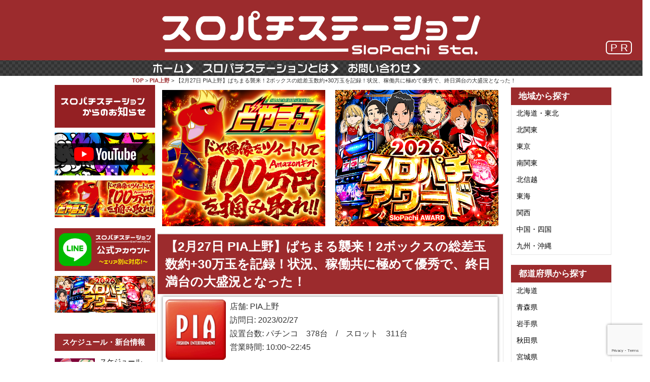

--- FILE ---
content_type: text/html; charset=UTF-8
request_url: https://777.slopachi-station.com/%E3%80%902%E6%9C%8827%E6%97%A5-pia%E4%B8%8A%E9%87%8E%E3%80%91%E3%81%B1%E3%81%A1%E3%81%BE%E3%82%8B%E8%A5%B2%E6%9D%A5%EF%BC%812%E3%83%9C%E3%83%83%E3%82%AF%E3%82%B9%E3%81%AE%E7%B7%8F%E5%B7%AE%E7%8E%89/
body_size: 102431
content:

<!DOCTYPE html>
<html dir="ltr" lang="ja" prefix="og: https://ogp.me/ns#">
<head prefix="og: http://ogp.me/ns# fb: http://ogp.me/ns/fb# article: http://ogp.me/ns/article#">
<!-- Google tag (gtag.js) -->
<script async src="https://www.googletagmanager.com/gtag/js?id=G-49N42J9472"></script>
<script>
  window.dataLayer = window.dataLayer || [];
  function gtag(){dataLayer.push(arguments);}
  gtag('js', new Date());

  gtag('config', 'G-49N42J9472');
</script>
	<meta charset="UTF-8">
	<meta name="viewport" content="width=device-width, initial-scale=1.0, maximum-scale=1.0, user-scalable=0" />

    <meta http-equiv="Pragma" content="no-cache" />
    <meta http-equiv="cache-control" content="no-cache" />
    <meta http-equiv="expires" content="0" />
	    <link rel="canonical" href="https://777.slopachi-station.com/%e3%80%902%e6%9c%8827%e6%97%a5-pia%e4%b8%8a%e9%87%8e%e3%80%91%e3%81%b1%e3%81%a1%e3%81%be%e3%82%8b%e8%a5%b2%e6%9d%a5%ef%bc%812%e3%83%9c%e3%83%83%e3%82%af%e3%82%b9%e3%81%ae%e7%b7%8f%e5%b7%ae%e7%8e%89/" />
		<link rel="shortcut icon" href="https://777.slopachi-station.com/wp-content/themes/habakiri-777-pc/images/favicon.ico">
	<link rel="apple-touch-icon" href="https://777.slopachi-station.com/wp-content/themes/habakiri-777-pc/images/favicon_touch.png">

	<link rel="pingback" href="https://777.slopachi-station.com/xmlrpc.php" />
	<!--[if lt IE 9]>
	<script src="https://777.slopachi-station.com/wp-content/themes/habakiri/js/html5shiv.min.js"></script>
	<![endif]-->
	<title>【2月27日 PIA上野】ぱちまる襲来！2ボックスの総差玉数約+30万玉を記録！状況、稼働共に極めて優秀で、終日満台の大盛況となった！ | スロパチステーション パチンコ・パチスロホールサイト</title>
	<style>img:is([sizes="auto" i], [sizes^="auto," i]) { contain-intrinsic-size: 3000px 1500px }</style>
	
		<!-- All in One SEO 4.8.2 - aioseo.com -->
	<meta name="description" content="2月27日 PIA上野(東京都) ぱちまる襲来 ・並び:362人(抽選307人/一般55人) ・4円パチンコ" />
	<meta name="robots" content="max-snippet:-1, max-image-preview:large, max-video-preview:-1" />
	<meta name="author" content="メディア チーム"/>
	<link rel="canonical" href="https://777.slopachi-station.com/%e3%80%902%e6%9c%8827%e6%97%a5-pia%e4%b8%8a%e9%87%8e%e3%80%91%e3%81%b1%e3%81%a1%e3%81%be%e3%82%8b%e8%a5%b2%e6%9d%a5%ef%bc%812%e3%83%9c%e3%83%83%e3%82%af%e3%82%b9%e3%81%ae%e7%b7%8f%e5%b7%ae%e7%8e%89/" />
	<meta name="generator" content="All in One SEO (AIOSEO) 4.8.2" />
		<meta property="og:locale" content="ja_JP" />
		<meta property="og:site_name" content="スロパチステーション　パチンコ・パチスロホールサイト" />
		<meta property="og:type" content="article" />
		<meta property="og:title" content="【2月27日 PIA上野】ぱちまる襲来！2ボックスの総差玉数約+30万玉を記録！状況、稼働共に極めて優秀で、終日満台の大盛況となった！ | スロパチステーション パチンコ・パチスロホールサイト" />
		<meta property="og:description" content="2月27日 PIA上野(東京都) ぱちまる襲来 ・並び:362人(抽選307人/一般55人) ・4円パチンコ" />
		<meta property="og:url" content="https://777.slopachi-station.com/%e3%80%902%e6%9c%8827%e6%97%a5-pia%e4%b8%8a%e9%87%8e%e3%80%91%e3%81%b1%e3%81%a1%e3%81%be%e3%82%8b%e8%a5%b2%e6%9d%a5%ef%bc%812%e3%83%9c%e3%83%83%e3%82%af%e3%82%b9%e3%81%ae%e7%b7%8f%e5%b7%ae%e7%8e%89/" />
		<meta property="og:image" content="https://777.slopachi-station.com/wp-content/uploads/2023/03/0d6826f0b59bc9e799de21a951ffd786.jpg" />
		<meta property="og:image:secure_url" content="https://777.slopachi-station.com/wp-content/uploads/2023/03/0d6826f0b59bc9e799de21a951ffd786.jpg" />
		<meta property="og:image:width" content="500" />
		<meta property="og:image:height" content="500" />
		<meta property="article:published_time" content="2023-03-01T08:45:29+00:00" />
		<meta property="article:modified_time" content="2023-03-06T09:09:25+00:00" />
		<meta name="twitter:card" content="summary_large_image" />
		<meta name="twitter:site" content="@SloPachi_Sta" />
		<meta name="twitter:title" content="【2月27日 PIA上野】ぱちまる襲来！2ボックスの総差玉数約+30万玉を記録！状況、稼働共に極めて優秀で、終日満台の大盛況となった！ | スロパチステーション パチンコ・パチスロホールサイト" />
		<meta name="twitter:description" content="2月27日 PIA上野(東京都) ぱちまる襲来 ・並び:362人(抽選307人/一般55人) ・4円パチンコ" />
		<meta name="twitter:creator" content="@SloPachi_Sta" />
		<meta name="twitter:image" content="https://777.slopachi-station.com/wp-content/uploads/2023/03/0d6826f0b59bc9e799de21a951ffd786.jpg" />
		<script type="application/ld+json" class="aioseo-schema">
			{"@context":"https:\/\/schema.org","@graph":[{"@type":"Article","@id":"https:\/\/777.slopachi-station.com\/%e3%80%902%e6%9c%8827%e6%97%a5-pia%e4%b8%8a%e9%87%8e%e3%80%91%e3%81%b1%e3%81%a1%e3%81%be%e3%82%8b%e8%a5%b2%e6%9d%a5%ef%bc%812%e3%83%9c%e3%83%83%e3%82%af%e3%82%b9%e3%81%ae%e7%b7%8f%e5%b7%ae%e7%8e%89\/#article","name":"\u30102\u670827\u65e5 PIA\u4e0a\u91ce\u3011\u3071\u3061\u307e\u308b\u8972\u6765\uff012\u30dc\u30c3\u30af\u30b9\u306e\u7dcf\u5dee\u7389\u6570\u7d04+30\u4e07\u7389\u3092\u8a18\u9332\uff01\u72b6\u6cc1\u3001\u7a3c\u50cd\u5171\u306b\u6975\u3081\u3066\u512a\u79c0\u3067\u3001\u7d42\u65e5\u6e80\u53f0\u306e\u5927\u76db\u6cc1\u3068\u306a\u3063\u305f\uff01 | \u30b9\u30ed\u30d1\u30c1\u30b9\u30c6\u30fc\u30b7\u30e7\u30f3 \u30d1\u30c1\u30f3\u30b3\u30fb\u30d1\u30c1\u30b9\u30ed\u30db\u30fc\u30eb\u30b5\u30a4\u30c8","headline":"\u30102\u670827\u65e5 PIA\u4e0a\u91ce\u3011\u3071\u3061\u307e\u308b\u8972\u6765\uff012\u30dc\u30c3\u30af\u30b9\u306e\u7dcf\u5dee\u7389\u6570\u7d04+30\u4e07\u7389\u3092\u8a18\u9332\uff01\u72b6\u6cc1\u3001\u7a3c\u50cd\u5171\u306b\u6975\u3081\u3066\u512a\u79c0\u3067\u3001\u7d42\u65e5\u6e80\u53f0\u306e\u5927\u76db\u6cc1\u3068\u306a\u3063\u305f\uff01","author":{"@id":"https:\/\/777.slopachi-station.com\/author\/fixer\/#author"},"publisher":{"@id":"https:\/\/777.slopachi-station.com\/#organization"},"image":{"@type":"ImageObject","url":"https:\/\/777.slopachi-station.com\/wp-content\/uploads\/2023\/03\/0d6826f0b59bc9e799de21a951ffd786.jpg","width":500,"height":500},"datePublished":"2023-03-01T17:45:29+09:00","dateModified":"2023-03-06T18:09:25+09:00","inLanguage":"ja","mainEntityOfPage":{"@id":"https:\/\/777.slopachi-station.com\/%e3%80%902%e6%9c%8827%e6%97%a5-pia%e4%b8%8a%e9%87%8e%e3%80%91%e3%81%b1%e3%81%a1%e3%81%be%e3%82%8b%e8%a5%b2%e6%9d%a5%ef%bc%812%e3%83%9c%e3%83%83%e3%82%af%e3%82%b9%e3%81%ae%e7%b7%8f%e5%b7%ae%e7%8e%89\/#webpage"},"isPartOf":{"@id":"https:\/\/777.slopachi-station.com\/%e3%80%902%e6%9c%8827%e6%97%a5-pia%e4%b8%8a%e9%87%8e%e3%80%91%e3%81%b1%e3%81%a1%e3%81%be%e3%82%8b%e8%a5%b2%e6%9d%a5%ef%bc%812%e3%83%9c%e3%83%83%e3%82%af%e3%82%b9%e3%81%ae%e7%b7%8f%e5%b7%ae%e7%8e%89\/#webpage"},"articleSection":"\u3071\u3061\u307e\u308b"},{"@type":"BreadcrumbList","@id":"https:\/\/777.slopachi-station.com\/%e3%80%902%e6%9c%8827%e6%97%a5-pia%e4%b8%8a%e9%87%8e%e3%80%91%e3%81%b1%e3%81%a1%e3%81%be%e3%82%8b%e8%a5%b2%e6%9d%a5%ef%bc%812%e3%83%9c%e3%83%83%e3%82%af%e3%82%b9%e3%81%ae%e7%b7%8f%e5%b7%ae%e7%8e%89\/#breadcrumblist","itemListElement":[{"@type":"ListItem","@id":"https:\/\/777.slopachi-station.com\/#listItem","position":1,"name":"\u5bb6","item":"https:\/\/777.slopachi-station.com\/","nextItem":{"@type":"ListItem","@id":"https:\/\/777.slopachi-station.com\/%e3%80%902%e6%9c%8827%e6%97%a5-pia%e4%b8%8a%e9%87%8e%e3%80%91%e3%81%b1%e3%81%a1%e3%81%be%e3%82%8b%e8%a5%b2%e6%9d%a5%ef%bc%812%e3%83%9c%e3%83%83%e3%82%af%e3%82%b9%e3%81%ae%e7%b7%8f%e5%b7%ae%e7%8e%89\/#listItem","name":"\u30102\u670827\u65e5 PIA\u4e0a\u91ce\u3011\u3071\u3061\u307e\u308b\u8972\u6765\uff012\u30dc\u30c3\u30af\u30b9\u306e\u7dcf\u5dee\u7389\u6570\u7d04+30\u4e07\u7389\u3092\u8a18\u9332\uff01\u72b6\u6cc1\u3001\u7a3c\u50cd\u5171\u306b\u6975\u3081\u3066\u512a\u79c0\u3067\u3001\u7d42\u65e5\u6e80\u53f0\u306e\u5927\u76db\u6cc1\u3068\u306a\u3063\u305f\uff01"}},{"@type":"ListItem","@id":"https:\/\/777.slopachi-station.com\/%e3%80%902%e6%9c%8827%e6%97%a5-pia%e4%b8%8a%e9%87%8e%e3%80%91%e3%81%b1%e3%81%a1%e3%81%be%e3%82%8b%e8%a5%b2%e6%9d%a5%ef%bc%812%e3%83%9c%e3%83%83%e3%82%af%e3%82%b9%e3%81%ae%e7%b7%8f%e5%b7%ae%e7%8e%89\/#listItem","position":2,"name":"\u30102\u670827\u65e5 PIA\u4e0a\u91ce\u3011\u3071\u3061\u307e\u308b\u8972\u6765\uff012\u30dc\u30c3\u30af\u30b9\u306e\u7dcf\u5dee\u7389\u6570\u7d04+30\u4e07\u7389\u3092\u8a18\u9332\uff01\u72b6\u6cc1\u3001\u7a3c\u50cd\u5171\u306b\u6975\u3081\u3066\u512a\u79c0\u3067\u3001\u7d42\u65e5\u6e80\u53f0\u306e\u5927\u76db\u6cc1\u3068\u306a\u3063\u305f\uff01","previousItem":{"@type":"ListItem","@id":"https:\/\/777.slopachi-station.com\/#listItem","name":"\u5bb6"}}]},{"@type":"Organization","@id":"https:\/\/777.slopachi-station.com\/#organization","name":"\u30b9\u30ed\u30d1\u30c1\u30b9\u30c6\u30fc\u30b7\u30e7\u30f3\u3000\u30d1\u30c1\u30f3\u30b3\u30fb\u30d1\u30c1\u30b9\u30ed\u30db\u30fc\u30eb\u30b5\u30a4\u30c8","description":"\u30d1\u30c1\u30f3\u30b3\u30fb\u30d1\u30c1\u30b9\u30ed\u30db\u30fc\u30eb\u3092\u5fb9\u5e95\u8abf\u67fb\uff01\u8a2d\u5b9a\u72b6\u6cc1\u3084\u72d9\u3048\u308b\u6a5f\u7a2e\u3092\u516c\u958b\uff01","url":"https:\/\/777.slopachi-station.com\/","sameAs":["https:\/\/twitter.com\/SloPachi_Sta"]},{"@type":"Person","@id":"https:\/\/777.slopachi-station.com\/author\/fixer\/#author","url":"https:\/\/777.slopachi-station.com\/author\/fixer\/","name":"\u30e1\u30c7\u30a3\u30a2 \u30c1\u30fc\u30e0"},{"@type":"WebPage","@id":"https:\/\/777.slopachi-station.com\/%e3%80%902%e6%9c%8827%e6%97%a5-pia%e4%b8%8a%e9%87%8e%e3%80%91%e3%81%b1%e3%81%a1%e3%81%be%e3%82%8b%e8%a5%b2%e6%9d%a5%ef%bc%812%e3%83%9c%e3%83%83%e3%82%af%e3%82%b9%e3%81%ae%e7%b7%8f%e5%b7%ae%e7%8e%89\/#webpage","url":"https:\/\/777.slopachi-station.com\/%e3%80%902%e6%9c%8827%e6%97%a5-pia%e4%b8%8a%e9%87%8e%e3%80%91%e3%81%b1%e3%81%a1%e3%81%be%e3%82%8b%e8%a5%b2%e6%9d%a5%ef%bc%812%e3%83%9c%e3%83%83%e3%82%af%e3%82%b9%e3%81%ae%e7%b7%8f%e5%b7%ae%e7%8e%89\/","name":"\u30102\u670827\u65e5 PIA\u4e0a\u91ce\u3011\u3071\u3061\u307e\u308b\u8972\u6765\uff012\u30dc\u30c3\u30af\u30b9\u306e\u7dcf\u5dee\u7389\u6570\u7d04+30\u4e07\u7389\u3092\u8a18\u9332\uff01\u72b6\u6cc1\u3001\u7a3c\u50cd\u5171\u306b\u6975\u3081\u3066\u512a\u79c0\u3067\u3001\u7d42\u65e5\u6e80\u53f0\u306e\u5927\u76db\u6cc1\u3068\u306a\u3063\u305f\uff01 | \u30b9\u30ed\u30d1\u30c1\u30b9\u30c6\u30fc\u30b7\u30e7\u30f3 \u30d1\u30c1\u30f3\u30b3\u30fb\u30d1\u30c1\u30b9\u30ed\u30db\u30fc\u30eb\u30b5\u30a4\u30c8","description":"2\u670827\u65e5 PIA\u4e0a\u91ce(\u6771\u4eac\u90fd) \u3071\u3061\u307e\u308b\u8972\u6765 \u30fb\u4e26\u3073:362\u4eba(\u62bd\u9078307\u4eba\/\u4e00\u822c55\u4eba) \u30fb4\u5186\u30d1\u30c1\u30f3\u30b3","inLanguage":"ja","isPartOf":{"@id":"https:\/\/777.slopachi-station.com\/#website"},"breadcrumb":{"@id":"https:\/\/777.slopachi-station.com\/%e3%80%902%e6%9c%8827%e6%97%a5-pia%e4%b8%8a%e9%87%8e%e3%80%91%e3%81%b1%e3%81%a1%e3%81%be%e3%82%8b%e8%a5%b2%e6%9d%a5%ef%bc%812%e3%83%9c%e3%83%83%e3%82%af%e3%82%b9%e3%81%ae%e7%b7%8f%e5%b7%ae%e7%8e%89\/#breadcrumblist"},"author":{"@id":"https:\/\/777.slopachi-station.com\/author\/fixer\/#author"},"creator":{"@id":"https:\/\/777.slopachi-station.com\/author\/fixer\/#author"},"image":{"@type":"ImageObject","url":"https:\/\/777.slopachi-station.com\/wp-content\/uploads\/2023\/03\/0d6826f0b59bc9e799de21a951ffd786.jpg","@id":"https:\/\/777.slopachi-station.com\/%e3%80%902%e6%9c%8827%e6%97%a5-pia%e4%b8%8a%e9%87%8e%e3%80%91%e3%81%b1%e3%81%a1%e3%81%be%e3%82%8b%e8%a5%b2%e6%9d%a5%ef%bc%812%e3%83%9c%e3%83%83%e3%82%af%e3%82%b9%e3%81%ae%e7%b7%8f%e5%b7%ae%e7%8e%89\/#mainImage","width":500,"height":500},"primaryImageOfPage":{"@id":"https:\/\/777.slopachi-station.com\/%e3%80%902%e6%9c%8827%e6%97%a5-pia%e4%b8%8a%e9%87%8e%e3%80%91%e3%81%b1%e3%81%a1%e3%81%be%e3%82%8b%e8%a5%b2%e6%9d%a5%ef%bc%812%e3%83%9c%e3%83%83%e3%82%af%e3%82%b9%e3%81%ae%e7%b7%8f%e5%b7%ae%e7%8e%89\/#mainImage"},"datePublished":"2023-03-01T17:45:29+09:00","dateModified":"2023-03-06T18:09:25+09:00"},{"@type":"WebSite","@id":"https:\/\/777.slopachi-station.com\/#website","url":"https:\/\/777.slopachi-station.com\/","name":"\u30b9\u30ed\u30d1\u30c1\u30b9\u30c6\u30fc\u30b7\u30e7\u30f3\u3000\u30d1\u30c1\u30f3\u30b3\u30fb\u30d1\u30c1\u30b9\u30ed\u30db\u30fc\u30eb\u30b5\u30a4\u30c8","description":"\u30d1\u30c1\u30f3\u30b3\u30fb\u30d1\u30c1\u30b9\u30ed\u30db\u30fc\u30eb\u3092\u5fb9\u5e95\u8abf\u67fb\uff01\u8a2d\u5b9a\u72b6\u6cc1\u3084\u72d9\u3048\u308b\u6a5f\u7a2e\u3092\u516c\u958b\uff01","inLanguage":"ja","publisher":{"@id":"https:\/\/777.slopachi-station.com\/#organization"}}]}
		</script>
		<!-- All in One SEO -->

<link rel="alternate" type="application/rss+xml" title="スロパチステーション　パチンコ・パチスロホールサイト &raquo; フィード" href="https://777.slopachi-station.com/feed/" />
<link rel="alternate" type="application/rss+xml" title="スロパチステーション　パチンコ・パチスロホールサイト &raquo; コメントフィード" href="https://777.slopachi-station.com/comments/feed/" />
<script type="text/javascript">
/* <![CDATA[ */
window._wpemojiSettings = {"baseUrl":"https:\/\/s.w.org\/images\/core\/emoji\/15.1.0\/72x72\/","ext":".png","svgUrl":"https:\/\/s.w.org\/images\/core\/emoji\/15.1.0\/svg\/","svgExt":".svg","source":{"concatemoji":"https:\/\/777.slopachi-station.com\/wp-includes\/js\/wp-emoji-release.min.js?ver=6.8.1"}};
/*! This file is auto-generated */
!function(i,n){var o,s,e;function c(e){try{var t={supportTests:e,timestamp:(new Date).valueOf()};sessionStorage.setItem(o,JSON.stringify(t))}catch(e){}}function p(e,t,n){e.clearRect(0,0,e.canvas.width,e.canvas.height),e.fillText(t,0,0);var t=new Uint32Array(e.getImageData(0,0,e.canvas.width,e.canvas.height).data),r=(e.clearRect(0,0,e.canvas.width,e.canvas.height),e.fillText(n,0,0),new Uint32Array(e.getImageData(0,0,e.canvas.width,e.canvas.height).data));return t.every(function(e,t){return e===r[t]})}function u(e,t,n){switch(t){case"flag":return n(e,"\ud83c\udff3\ufe0f\u200d\u26a7\ufe0f","\ud83c\udff3\ufe0f\u200b\u26a7\ufe0f")?!1:!n(e,"\ud83c\uddfa\ud83c\uddf3","\ud83c\uddfa\u200b\ud83c\uddf3")&&!n(e,"\ud83c\udff4\udb40\udc67\udb40\udc62\udb40\udc65\udb40\udc6e\udb40\udc67\udb40\udc7f","\ud83c\udff4\u200b\udb40\udc67\u200b\udb40\udc62\u200b\udb40\udc65\u200b\udb40\udc6e\u200b\udb40\udc67\u200b\udb40\udc7f");case"emoji":return!n(e,"\ud83d\udc26\u200d\ud83d\udd25","\ud83d\udc26\u200b\ud83d\udd25")}return!1}function f(e,t,n){var r="undefined"!=typeof WorkerGlobalScope&&self instanceof WorkerGlobalScope?new OffscreenCanvas(300,150):i.createElement("canvas"),a=r.getContext("2d",{willReadFrequently:!0}),o=(a.textBaseline="top",a.font="600 32px Arial",{});return e.forEach(function(e){o[e]=t(a,e,n)}),o}function t(e){var t=i.createElement("script");t.src=e,t.defer=!0,i.head.appendChild(t)}"undefined"!=typeof Promise&&(o="wpEmojiSettingsSupports",s=["flag","emoji"],n.supports={everything:!0,everythingExceptFlag:!0},e=new Promise(function(e){i.addEventListener("DOMContentLoaded",e,{once:!0})}),new Promise(function(t){var n=function(){try{var e=JSON.parse(sessionStorage.getItem(o));if("object"==typeof e&&"number"==typeof e.timestamp&&(new Date).valueOf()<e.timestamp+604800&&"object"==typeof e.supportTests)return e.supportTests}catch(e){}return null}();if(!n){if("undefined"!=typeof Worker&&"undefined"!=typeof OffscreenCanvas&&"undefined"!=typeof URL&&URL.createObjectURL&&"undefined"!=typeof Blob)try{var e="postMessage("+f.toString()+"("+[JSON.stringify(s),u.toString(),p.toString()].join(",")+"));",r=new Blob([e],{type:"text/javascript"}),a=new Worker(URL.createObjectURL(r),{name:"wpTestEmojiSupports"});return void(a.onmessage=function(e){c(n=e.data),a.terminate(),t(n)})}catch(e){}c(n=f(s,u,p))}t(n)}).then(function(e){for(var t in e)n.supports[t]=e[t],n.supports.everything=n.supports.everything&&n.supports[t],"flag"!==t&&(n.supports.everythingExceptFlag=n.supports.everythingExceptFlag&&n.supports[t]);n.supports.everythingExceptFlag=n.supports.everythingExceptFlag&&!n.supports.flag,n.DOMReady=!1,n.readyCallback=function(){n.DOMReady=!0}}).then(function(){return e}).then(function(){var e;n.supports.everything||(n.readyCallback(),(e=n.source||{}).concatemoji?t(e.concatemoji):e.wpemoji&&e.twemoji&&(t(e.twemoji),t(e.wpemoji)))}))}((window,document),window._wpemojiSettings);
/* ]]> */
</script>
<style id='wp-emoji-styles-inline-css' type='text/css'>

	img.wp-smiley, img.emoji {
		display: inline !important;
		border: none !important;
		box-shadow: none !important;
		height: 1em !important;
		width: 1em !important;
		margin: 0 0.07em !important;
		vertical-align: -0.1em !important;
		background: none !important;
		padding: 0 !important;
	}
</style>
<link rel='stylesheet' id='wp-block-library-css' href='https://777.slopachi-station.com/wp-includes/css/dist/block-library/style.min.css?ver=6.8.1' type='text/css' media='all' />
<style id='classic-theme-styles-inline-css' type='text/css'>
/*! This file is auto-generated */
.wp-block-button__link{color:#fff;background-color:#32373c;border-radius:9999px;box-shadow:none;text-decoration:none;padding:calc(.667em + 2px) calc(1.333em + 2px);font-size:1.125em}.wp-block-file__button{background:#32373c;color:#fff;text-decoration:none}
</style>
<style id='global-styles-inline-css' type='text/css'>
:root{--wp--preset--aspect-ratio--square: 1;--wp--preset--aspect-ratio--4-3: 4/3;--wp--preset--aspect-ratio--3-4: 3/4;--wp--preset--aspect-ratio--3-2: 3/2;--wp--preset--aspect-ratio--2-3: 2/3;--wp--preset--aspect-ratio--16-9: 16/9;--wp--preset--aspect-ratio--9-16: 9/16;--wp--preset--color--black: #000000;--wp--preset--color--cyan-bluish-gray: #abb8c3;--wp--preset--color--white: #ffffff;--wp--preset--color--pale-pink: #f78da7;--wp--preset--color--vivid-red: #cf2e2e;--wp--preset--color--luminous-vivid-orange: #ff6900;--wp--preset--color--luminous-vivid-amber: #fcb900;--wp--preset--color--light-green-cyan: #7bdcb5;--wp--preset--color--vivid-green-cyan: #00d084;--wp--preset--color--pale-cyan-blue: #8ed1fc;--wp--preset--color--vivid-cyan-blue: #0693e3;--wp--preset--color--vivid-purple: #9b51e0;--wp--preset--gradient--vivid-cyan-blue-to-vivid-purple: linear-gradient(135deg,rgba(6,147,227,1) 0%,rgb(155,81,224) 100%);--wp--preset--gradient--light-green-cyan-to-vivid-green-cyan: linear-gradient(135deg,rgb(122,220,180) 0%,rgb(0,208,130) 100%);--wp--preset--gradient--luminous-vivid-amber-to-luminous-vivid-orange: linear-gradient(135deg,rgba(252,185,0,1) 0%,rgba(255,105,0,1) 100%);--wp--preset--gradient--luminous-vivid-orange-to-vivid-red: linear-gradient(135deg,rgba(255,105,0,1) 0%,rgb(207,46,46) 100%);--wp--preset--gradient--very-light-gray-to-cyan-bluish-gray: linear-gradient(135deg,rgb(238,238,238) 0%,rgb(169,184,195) 100%);--wp--preset--gradient--cool-to-warm-spectrum: linear-gradient(135deg,rgb(74,234,220) 0%,rgb(151,120,209) 20%,rgb(207,42,186) 40%,rgb(238,44,130) 60%,rgb(251,105,98) 80%,rgb(254,248,76) 100%);--wp--preset--gradient--blush-light-purple: linear-gradient(135deg,rgb(255,206,236) 0%,rgb(152,150,240) 100%);--wp--preset--gradient--blush-bordeaux: linear-gradient(135deg,rgb(254,205,165) 0%,rgb(254,45,45) 50%,rgb(107,0,62) 100%);--wp--preset--gradient--luminous-dusk: linear-gradient(135deg,rgb(255,203,112) 0%,rgb(199,81,192) 50%,rgb(65,88,208) 100%);--wp--preset--gradient--pale-ocean: linear-gradient(135deg,rgb(255,245,203) 0%,rgb(182,227,212) 50%,rgb(51,167,181) 100%);--wp--preset--gradient--electric-grass: linear-gradient(135deg,rgb(202,248,128) 0%,rgb(113,206,126) 100%);--wp--preset--gradient--midnight: linear-gradient(135deg,rgb(2,3,129) 0%,rgb(40,116,252) 100%);--wp--preset--font-size--small: 13px;--wp--preset--font-size--medium: 20px;--wp--preset--font-size--large: 36px;--wp--preset--font-size--x-large: 42px;--wp--preset--spacing--20: 0.44rem;--wp--preset--spacing--30: 0.67rem;--wp--preset--spacing--40: 1rem;--wp--preset--spacing--50: 1.5rem;--wp--preset--spacing--60: 2.25rem;--wp--preset--spacing--70: 3.38rem;--wp--preset--spacing--80: 5.06rem;--wp--preset--shadow--natural: 6px 6px 9px rgba(0, 0, 0, 0.2);--wp--preset--shadow--deep: 12px 12px 50px rgba(0, 0, 0, 0.4);--wp--preset--shadow--sharp: 6px 6px 0px rgba(0, 0, 0, 0.2);--wp--preset--shadow--outlined: 6px 6px 0px -3px rgba(255, 255, 255, 1), 6px 6px rgba(0, 0, 0, 1);--wp--preset--shadow--crisp: 6px 6px 0px rgba(0, 0, 0, 1);}:where(.is-layout-flex){gap: 0.5em;}:where(.is-layout-grid){gap: 0.5em;}body .is-layout-flex{display: flex;}.is-layout-flex{flex-wrap: wrap;align-items: center;}.is-layout-flex > :is(*, div){margin: 0;}body .is-layout-grid{display: grid;}.is-layout-grid > :is(*, div){margin: 0;}:where(.wp-block-columns.is-layout-flex){gap: 2em;}:where(.wp-block-columns.is-layout-grid){gap: 2em;}:where(.wp-block-post-template.is-layout-flex){gap: 1.25em;}:where(.wp-block-post-template.is-layout-grid){gap: 1.25em;}.has-black-color{color: var(--wp--preset--color--black) !important;}.has-cyan-bluish-gray-color{color: var(--wp--preset--color--cyan-bluish-gray) !important;}.has-white-color{color: var(--wp--preset--color--white) !important;}.has-pale-pink-color{color: var(--wp--preset--color--pale-pink) !important;}.has-vivid-red-color{color: var(--wp--preset--color--vivid-red) !important;}.has-luminous-vivid-orange-color{color: var(--wp--preset--color--luminous-vivid-orange) !important;}.has-luminous-vivid-amber-color{color: var(--wp--preset--color--luminous-vivid-amber) !important;}.has-light-green-cyan-color{color: var(--wp--preset--color--light-green-cyan) !important;}.has-vivid-green-cyan-color{color: var(--wp--preset--color--vivid-green-cyan) !important;}.has-pale-cyan-blue-color{color: var(--wp--preset--color--pale-cyan-blue) !important;}.has-vivid-cyan-blue-color{color: var(--wp--preset--color--vivid-cyan-blue) !important;}.has-vivid-purple-color{color: var(--wp--preset--color--vivid-purple) !important;}.has-black-background-color{background-color: var(--wp--preset--color--black) !important;}.has-cyan-bluish-gray-background-color{background-color: var(--wp--preset--color--cyan-bluish-gray) !important;}.has-white-background-color{background-color: var(--wp--preset--color--white) !important;}.has-pale-pink-background-color{background-color: var(--wp--preset--color--pale-pink) !important;}.has-vivid-red-background-color{background-color: var(--wp--preset--color--vivid-red) !important;}.has-luminous-vivid-orange-background-color{background-color: var(--wp--preset--color--luminous-vivid-orange) !important;}.has-luminous-vivid-amber-background-color{background-color: var(--wp--preset--color--luminous-vivid-amber) !important;}.has-light-green-cyan-background-color{background-color: var(--wp--preset--color--light-green-cyan) !important;}.has-vivid-green-cyan-background-color{background-color: var(--wp--preset--color--vivid-green-cyan) !important;}.has-pale-cyan-blue-background-color{background-color: var(--wp--preset--color--pale-cyan-blue) !important;}.has-vivid-cyan-blue-background-color{background-color: var(--wp--preset--color--vivid-cyan-blue) !important;}.has-vivid-purple-background-color{background-color: var(--wp--preset--color--vivid-purple) !important;}.has-black-border-color{border-color: var(--wp--preset--color--black) !important;}.has-cyan-bluish-gray-border-color{border-color: var(--wp--preset--color--cyan-bluish-gray) !important;}.has-white-border-color{border-color: var(--wp--preset--color--white) !important;}.has-pale-pink-border-color{border-color: var(--wp--preset--color--pale-pink) !important;}.has-vivid-red-border-color{border-color: var(--wp--preset--color--vivid-red) !important;}.has-luminous-vivid-orange-border-color{border-color: var(--wp--preset--color--luminous-vivid-orange) !important;}.has-luminous-vivid-amber-border-color{border-color: var(--wp--preset--color--luminous-vivid-amber) !important;}.has-light-green-cyan-border-color{border-color: var(--wp--preset--color--light-green-cyan) !important;}.has-vivid-green-cyan-border-color{border-color: var(--wp--preset--color--vivid-green-cyan) !important;}.has-pale-cyan-blue-border-color{border-color: var(--wp--preset--color--pale-cyan-blue) !important;}.has-vivid-cyan-blue-border-color{border-color: var(--wp--preset--color--vivid-cyan-blue) !important;}.has-vivid-purple-border-color{border-color: var(--wp--preset--color--vivid-purple) !important;}.has-vivid-cyan-blue-to-vivid-purple-gradient-background{background: var(--wp--preset--gradient--vivid-cyan-blue-to-vivid-purple) !important;}.has-light-green-cyan-to-vivid-green-cyan-gradient-background{background: var(--wp--preset--gradient--light-green-cyan-to-vivid-green-cyan) !important;}.has-luminous-vivid-amber-to-luminous-vivid-orange-gradient-background{background: var(--wp--preset--gradient--luminous-vivid-amber-to-luminous-vivid-orange) !important;}.has-luminous-vivid-orange-to-vivid-red-gradient-background{background: var(--wp--preset--gradient--luminous-vivid-orange-to-vivid-red) !important;}.has-very-light-gray-to-cyan-bluish-gray-gradient-background{background: var(--wp--preset--gradient--very-light-gray-to-cyan-bluish-gray) !important;}.has-cool-to-warm-spectrum-gradient-background{background: var(--wp--preset--gradient--cool-to-warm-spectrum) !important;}.has-blush-light-purple-gradient-background{background: var(--wp--preset--gradient--blush-light-purple) !important;}.has-blush-bordeaux-gradient-background{background: var(--wp--preset--gradient--blush-bordeaux) !important;}.has-luminous-dusk-gradient-background{background: var(--wp--preset--gradient--luminous-dusk) !important;}.has-pale-ocean-gradient-background{background: var(--wp--preset--gradient--pale-ocean) !important;}.has-electric-grass-gradient-background{background: var(--wp--preset--gradient--electric-grass) !important;}.has-midnight-gradient-background{background: var(--wp--preset--gradient--midnight) !important;}.has-small-font-size{font-size: var(--wp--preset--font-size--small) !important;}.has-medium-font-size{font-size: var(--wp--preset--font-size--medium) !important;}.has-large-font-size{font-size: var(--wp--preset--font-size--large) !important;}.has-x-large-font-size{font-size: var(--wp--preset--font-size--x-large) !important;}
:where(.wp-block-post-template.is-layout-flex){gap: 1.25em;}:where(.wp-block-post-template.is-layout-grid){gap: 1.25em;}
:where(.wp-block-columns.is-layout-flex){gap: 2em;}:where(.wp-block-columns.is-layout-grid){gap: 2em;}
:root :where(.wp-block-pullquote){font-size: 1.5em;line-height: 1.6;}
</style>
<link rel='stylesheet' id='contact-form-7-css' href='https://777.slopachi-station.com/wp-content/plugins/contact-form-7/includes/css/styles.css?ver=6.0.6' type='text/css' media='all' />
<link rel='stylesheet' id='habakiri-css' href='https://777.slopachi-station.com/wp-content/themes/habakiri/style.min.css?ver=6.8.1' type='text/css' media='all' />
<link rel='stylesheet' id='habakiri-assets-css' href='https://777.slopachi-station.com/wp-content/themes/habakiri/css/assets.min.css?ver=1.0.0.2023012701' type='text/css' media='all' />
<link rel='stylesheet' id='habakiri-777-pc-css' href='https://777.slopachi-station.com/wp-content/themes/habakiri-777-pc/style.css?ver=1.0.0.2023012701' type='text/css' media='all' />
<style id='akismet-widget-style-inline-css' type='text/css'>

			.a-stats {
				--akismet-color-mid-green: #357b49;
				--akismet-color-white: #fff;
				--akismet-color-light-grey: #f6f7f7;

				max-width: 350px;
				width: auto;
			}

			.a-stats * {
				all: unset;
				box-sizing: border-box;
			}

			.a-stats strong {
				font-weight: 600;
			}

			.a-stats a.a-stats__link,
			.a-stats a.a-stats__link:visited,
			.a-stats a.a-stats__link:active {
				background: var(--akismet-color-mid-green);
				border: none;
				box-shadow: none;
				border-radius: 8px;
				color: var(--akismet-color-white);
				cursor: pointer;
				display: block;
				font-family: -apple-system, BlinkMacSystemFont, 'Segoe UI', 'Roboto', 'Oxygen-Sans', 'Ubuntu', 'Cantarell', 'Helvetica Neue', sans-serif;
				font-weight: 500;
				padding: 12px;
				text-align: center;
				text-decoration: none;
				transition: all 0.2s ease;
			}

			/* Extra specificity to deal with TwentyTwentyOne focus style */
			.widget .a-stats a.a-stats__link:focus {
				background: var(--akismet-color-mid-green);
				color: var(--akismet-color-white);
				text-decoration: none;
			}

			.a-stats a.a-stats__link:hover {
				filter: brightness(110%);
				box-shadow: 0 4px 12px rgba(0, 0, 0, 0.06), 0 0 2px rgba(0, 0, 0, 0.16);
			}

			.a-stats .count {
				color: var(--akismet-color-white);
				display: block;
				font-size: 1.5em;
				line-height: 1.4;
				padding: 0 13px;
				white-space: nowrap;
			}
		
</style>
<!--n2css--><!--n2js--><script type="text/javascript" src="https://777.slopachi-station.com/wp-includes/js/jquery/jquery.min.js?ver=3.7.1" id="jquery-core-js"></script>
<script type="text/javascript" src="https://777.slopachi-station.com/wp-includes/js/jquery/jquery-migrate.min.js?ver=3.4.1" id="jquery-migrate-js"></script>
<link rel="https://api.w.org/" href="https://777.slopachi-station.com/wp-json/" /><link rel="alternate" title="JSON" type="application/json" href="https://777.slopachi-station.com/wp-json/wp/v2/posts/468318" /><link rel="EditURI" type="application/rsd+xml" title="RSD" href="https://777.slopachi-station.com/xmlrpc.php?rsd" />
<meta name="generator" content="WordPress 6.8.1" />
<link rel='shortlink' href='https://777.slopachi-station.com/?p=468318' />
<link rel="alternate" title="oEmbed (JSON)" type="application/json+oembed" href="https://777.slopachi-station.com/wp-json/oembed/1.0/embed?url=https%3A%2F%2F777.slopachi-station.com%2F%25e3%2580%25902%25e6%259c%258827%25e6%2597%25a5-pia%25e4%25b8%258a%25e9%2587%258e%25e3%2580%2591%25e3%2581%25b1%25e3%2581%25a1%25e3%2581%25be%25e3%2582%258b%25e8%25a5%25b2%25e6%259d%25a5%25ef%25bc%25812%25e3%2583%259c%25e3%2583%2583%25e3%2582%25af%25e3%2582%25b9%25e3%2581%25ae%25e7%25b7%258f%25e5%25b7%25ae%25e7%258e%2589%2F" />
<link rel="alternate" title="oEmbed (XML)" type="text/xml+oembed" href="https://777.slopachi-station.com/wp-json/oembed/1.0/embed?url=https%3A%2F%2F777.slopachi-station.com%2F%25e3%2580%25902%25e6%259c%258827%25e6%2597%25a5-pia%25e4%25b8%258a%25e9%2587%258e%25e3%2580%2591%25e3%2581%25b1%25e3%2581%25a1%25e3%2581%25be%25e3%2582%258b%25e8%25a5%25b2%25e6%259d%25a5%25ef%25bc%25812%25e3%2583%259c%25e3%2583%2583%25e3%2582%25af%25e3%2582%25b9%25e3%2581%25ae%25e7%25b7%258f%25e5%25b7%25ae%25e7%258e%2589%2F&#038;format=xml" />
<!-- Stream WordPress user activity plugin v4.1.1 -->
<script src='https://flyer.slopachi-station.com/script.js'></script><style>a{color:#ffffff}a:focus,a:active,a:hover{color:#ffffff}.site-branding a{color:#000}.responsive-nav a{color:#000;font-size:12px}.responsive-nav a small{color:#777;font-size:10px}.responsive-nav a:hover small,.responsive-nav a:active small,.responsive-nav .current-menu-item small,.responsive-nav .current-menu-ancestor small,.responsive-nav .current-menu-parent small,.responsive-nav .current_page_item small,.responsive-nav .current_page_parent small{color:#777}.responsive-nav .menu>.menu-item>a,.header--transparency.header--fixed--is_scrolled .responsive-nav .menu>.menu-item>a{background-color:#fff;padding:23px 15px}.responsive-nav .menu>.menu-item>a:hover,.responsive-nav .menu>.menu-item>a:active,.responsive-nav .menu>.current-menu-item>a,.responsive-nav .menu>.current-menu-ancestor>a,.responsive-nav .menu>.current-menu-parent>a,.responsive-nav .menu>.current_page_item>a,.responsive-nav .menu>.current_page_parent>a,.header--transparency.header--fixed--is_scrolled .responsive-nav .menu>.menu-item>a:hover,.header--transparency.header--fixed--is_scrolled .responsive-nav .menu>.menu-item>a:active,.header--transparency.header--fixed--is_scrolled .responsive-nav .menu>.current-menu-item>a,.header--transparency.header--fixed--is_scrolled .responsive-nav .menu>.current-menu-ancestor>a,.header--transparency.header--fixed--is_scrolled .responsive-nav .menu>.current-menu-parent>a,.header--transparency.header--fixed--is_scrolled .responsive-nav .menu>.current_page_item>a,.header--transparency.header--fixed--is_scrolled .responsive-nav .menu>.current_page_parent>a{background-color:#fff;color:#337ab7}.responsive-nav .sub-menu a{background-color:#000;color:#777}.responsive-nav .sub-menu a:hover,.responsive-nav .sub-menu a:active,.responsive-nav .sub-menu .current-menu-item a,.responsive-nav .sub-menu .current-menu-ancestor a,.responsive-nav .sub-menu .current-menu-parent a,.responsive-nav .sub-menu .current_page_item a,.responsive-nav .sub-menu .current_page_parent a{background-color:#191919;color:#337ab7}.off-canvas-nav{font-size:12px}.responsive-nav,.header--transparency.header--fixed--is_scrolled .responsive-nav{background-color:#fff}#responsive-btn{background-color:#fff;border-color:#eee;color:#000}#responsive-btn:hover{background-color:#f5f5f5;border-color:#eee;color:#000}.habakiri-slider__transparent-layer{background-color:rgba( 0,0,0, 0.1 )}.page-header{background-color:#222;color:#fff}.pagination>li>a{color:#ffffff}.pagination>li>span{background-color:#ffffff;border-color:#ffffff}.pagination>li>a:focus,.pagination>li>a:hover,.pagination>li>span:focus,.pagination>li>span:hover{color:#ffffff}.header{background-color:#9c2b2d}.header--transparency.header--fixed--is_scrolled{background-color:#9c2b2d !important}.footer{background-color:#111113}.footer-widget-area a{color:#ffffff}.footer-widget-area,.footer-widget-area .widget_calendar #wp-calendar caption{color:#ffffff}.footer-widget-area .widget_calendar #wp-calendar,.footer-widget-area .widget_calendar #wp-calendar *{border-color:#ffffff}@media(min-width:992px){.responsive-nav{display:block}.off-canvas-nav,#responsive-btn{display:none !important}.header--2row{padding-bottom:0}.header--2row .header__col,.header--center .header__col{display:block}.header--2row .responsive-nav,.header--center .responsive-nav{margin-right:-1000px;margin-left:-1000px;padding-right:1000px;padding-left:1000px}.header--center .site-branding{text-align:center}}</style>	<script async src="https://pagead2.googlesyndication.com/pagead/js/adsbygoogle.js?client=ca-pub-3680353680223586" crossorigin="anonymous"></script>

<!-- LINE Tag Base Code -->
<!-- Do Not Modify -->
<script>
(function(g,d,o){
  g._ltq=g._ltq||[];g._lt=g._lt||function(){g._ltq.push(arguments)};
  var h=location.protocol==='https:'?'https://d.line-scdn.net/':'http://d.line-cdn.net/';
  var s=d.createElement('script');s.async=1;
  s.src=o||h+'/n/line_tag/public/release/v1/lt.js';
  var t=d.getElementsByTagName('script')[0];t.parentNode.insertBefore(s,t);
    })(window, document);
_lt('init', {
  customerType: 'bm',
  tagId: 'ae800df3-ef45-429e-9b24-ee9477b6a9a7'
});
_lt('send', 'pv', ['ae800df3-ef45-429e-9b24-ee9477b6a9a7']);
</script>
<noscript>
  <img height="1" width="1" style="display:none"
       src="https://tr.line.me/tag.gif?c_t=lap&t_id=ae800df3-ef45-429e-9b24-ee9477b6a9a7&e=pv&noscript=1" />
</noscript>
<!-- End LINE Tag Base Code -->

<!-- LINE Tag Base Code -->
<!-- Do Not Modify -->
<script>
(function(g,d,o){
  g._ltq=g._ltq||[];g._lt=g._lt||function(){g._ltq.push(arguments)};
  var h=location.protocol==='https:'?'https://d.line-scdn.net/':'http://d.line-cdn.net/';
  var s=d.createElement('script');s.async=1;
  s.src=o||h+'/n/line_tag/public/release/v1/lt.js';
  var t=d.getElementsByTagName('script')[0];t.parentNode.insertBefore(s,t);
    })(window, document);
_lt('init', {
  customerType: 'lap',
  tagId: '32391d05-0f21-4813-9952-043a655fa750'
});
_lt('send', 'pv', ['32391d05-0f21-4813-9952-043a655fa750']);
</script>
<noscript>
  <img height="1" width="1" style="display:none"
       src="https://tr.line.me/tag.gif?c_t=lap&t_id=32391d05-0f21-4813-9952-043a655fa750&e=pv&noscript=1" />
</noscript>
<!-- End LINE Tag Base Code -->

<!-- LINE Tag Base Code -->
<!-- Do Not Modify -->
<script>
(function(g,d,o){
  g._ltq=g._ltq||[];g._lt=g._lt||function(){g._ltq.push(arguments)};
  var h=location.protocol==='https:'?'https://d.line-scdn.net/':'http://d.line-cdn.net/';
  var s=d.createElement('script');s.async=1;
  s.src=o||h+'/n/line_tag/public/release/v1/lt.js';
  var t=d.getElementsByTagName('script')[0];t.parentNode.insertBefore(s,t);
    })(window, document);
_lt('init', {
  customerType: 'lap',
  tagId: '0be6ece4-2bd3-469e-8adf-f75cb93ab32b'
});
_lt('send', 'pv', ['0be6ece4-2bd3-469e-8adf-f75cb93ab32b']);
</script>
<noscript>
  <img height="1" width="1" style="display:none"
       src="https://tr.line.me/tag.gif?c_t=lap&t_id=0be6ece4-2bd3-469e-8adf-f75cb93ab32b&e=pv&noscript=1" />
</noscript>
<!-- End LINE Tag Base Code -->

<!-- LINE Tag Base Code -->
<!-- Do Not Modify -->
<script>
(function(g,d,o){
  g._ltq=g._ltq||[];g._lt=g._lt||function(){g._ltq.push(arguments)};
  var h=location.protocol==='https:'?'https://d.line-scdn.net/':'http://d.line-cdn.net/';
  var s=d.createElement('script');s.async=1;
  s.src=o||h+'/n/line_tag/public/release/v1/lt.js';
  var t=d.getElementsByTagName('script')[0];t.parentNode.insertBefore(s,t);
    })(window, document);
_lt('init', {
  customerType: 'lap',
  tagId: '87e667fc-55fc-4be0-90ed-db35df16658f'
});
_lt('send', 'pv', ['87e667fc-55fc-4be0-90ed-db35df16658f']);
</script>
<noscript>
  <img height="1" width="1" style="display:none"
       src="https://tr.line.me/tag.gif?c_t=lap&t_id=87e667fc-55fc-4be0-90ed-db35df16658f&e=pv&noscript=1" />
</noscript>
<!-- End LINE Tag Base Code -->

</head>
<body class="wp-singular post-template-default single single-post postid-468318 single-format-standard wp-theme-habakiri wp-child-theme-habakiri-777-pc blog-template-single-right-sidebar">
<div id="pr" style="position: absolute;right: 1em;font-size: 1.5em;top: 4.5em;z-index: 15;color: #9c2b2d;line-height: 0;">
<span style="color:white;background: #9c2b2d;box-sizing: border-box;border-radius: 7px;border: solid 2px white;padding-left: 0.3em;padding-right: 0.3em;">P R</span>
</div>
<div id="container">
	<div class="headerMain">
		
						<header id="header" class="header header--default ">
				<a href="https://777.slopachi-station.com/" rel="home"><img src="https://777.slopachi-station.com/wp-content/uploads/2016/02/logo_w640.png" alt="スロパチステーション　パチンコ・パチスロホールサイト" class="site-branding__logo" /></a>			<!-- end #header --></header>
	</div>
	
</div>
<section id="headerMenu">
	<div class="headerMain">

			<div class="menu-headermenu-container"><ul id="menu-headermenu" class="menu"><li id="menu-item-184" class="menu-item menu-item-type-custom menu-item-object-custom menu-item-home menu-item-184 has-image"><a href="https://777.slopachi-station.com"><img width="80" height="20" src="https://777.slopachi-station.com/wp-content/uploads/2016/02/navi_home.png" class="attachment-full size-full wp-post-image" alt="ホーム" title="ホーム" decoding="async" /></a></li>
<li id="menu-item-186" class="menu-item menu-item-type-custom menu-item-object-custom menu-item-186 has-image"><a href="http://slopachi-station.com"><img width="269" height="20" src="https://777.slopachi-station.com/wp-content/uploads/2016/02/navi_about.png" class="attachment-full size-full wp-post-image" alt="スロパチステーションとは" title="スロパチステーションとは" decoding="async" /></a></li>
<li id="menu-item-187" class="menu-item menu-item-type-custom menu-item-object-custom menu-item-187 has-image"><a href="https://777.slopachi-station.com/contact/"><img width="144" height="20" src="https://777.slopachi-station.com/wp-content/uploads/2016/02/navi_contact.png" class="attachment-full size-full wp-post-image" alt="お問い合わせ" title="お問い合わせ" decoding="async" /></a></li>
</ul></div>		
	</div>
</section>
<div id="contents">
<div id="breadcrumb"><a href="https://777.slopachi-station.com/">TOP</a>&nbsp;&gt;&nbsp;<a href="https://777.slopachi-station.com/shop_data/4860">PIA上野</a>&nbsp;&gt;&nbsp;【2月27日 PIA上野】ぱちまる襲来！2ボックスの総差玉数約+30万玉を記録！状況、稼働共に極めて優秀で、終日満台の大盛況となった！</div>
<div class="row">
    <!-- 左サイドバー -->
    <div id="sidebarL" class="sidebar">
        <div class="sidebarL-contents">
            <div class="ad_left">
                <div class="menu-ad_left-container"><ul id="menu-ad_left" class="menu">
                <li id="custom_html-5" class="widget_text widget widget_custom_html"><div class="textwidget custom-html-widget"><div class='space_35abfb35-aeec-4a2d-95c5-3e31f4bc6dff' style='height: 95px'><iframe src='https://flyer.slopachi-station.com/s/35abfb35-aeec-4a2d-95c5-3e31f4bc6dff' style='width: 100%;height: 100%;border: none;' frameborder='no' scrolling='no'></iframe></div></div></li>
                </ul></div>
            </div>
            <div class="nav_bar">
                <ul>
                    <li id="custom_html-4" class="widget_text widget widget_custom_html"><div class="textwidget custom-html-widget"><ul id="menu-sidebar-imagesl" class="menu">
<li id="menu-item-1" class="menu-item menu-item-type-custom menu-item-object-custom menu-item-1 has-image">
<div class='space_3401cb6f-b43e-4e5c-b46e-deb52ff61f14' style='height: 95px'><iframe src='https://flyer.slopachi-station.com/s/3401cb6f-b43e-4e5c-b46e-deb52ff61f14' style='width: 100%;height: 100%;border: none;' frameborder='no' scrolling='no'></iframe></div>
</li>
<li id="menu-item-2" class="menu-item menu-item-type-custom menu-item-object-custom menu-item-2 has-image">
<div class='space_e09be431-8751-4f02-ba93-6d7cd0ebbe3e' style='height: 95px'><iframe src='https://flyer.slopachi-station.com/s/e09be431-8751-4f02-ba93-6d7cd0ebbe3e' style='width: 100%;height: 100%;border: none;' frameborder='no' scrolling='no'></iframe></div>
</li>
<li id="menu-item-3" class="menu-item menu-item-type-custom menu-item-object-custom menu-item-3 has-image">
<div class='space_40f78f89-e7b7-477b-b243-224e2ea0b818' style='height: 95px'><iframe src='https://flyer.slopachi-station.com/s/40f78f89-e7b7-477b-b243-224e2ea0b818' style='width: 100%;height: 100%;border: none;' frameborder='no' scrolling='no'></iframe></div>
</li>
<li id="menu-item-4" class="menu-item menu-item-type-custom menu-item-object-custom menu-item-4 has-image">
<div class='space_3d3be47b-4fe2-4542-97dc-7a11d8787d62' style='height: 95px'><iframe src='https://flyer.slopachi-station.com/s/3d3be47b-4fe2-4542-97dc-7a11d8787d62' style='width: 100%;height: 100%;border: none;' frameborder='no' scrolling='no'></iframe></div>
</li>
<li id="menu-item-5" class="menu-item menu-item-type-custom menu-item-object-custom menu-item-5 has-image">
<div class='space_14052999-a18b-416f-9aea-27374bec3df5' style='height: 95px'><iframe src='https://flyer.slopachi-station.com/s/14052999-a18b-416f-9aea-27374bec3df5' style='width: 100%;height: 100%;border: none;' frameborder='no' scrolling='no'></iframe></div>
</li>
</ul></div></li>
<li id="custom_html-2" class="widget_text widget widget_custom_html"><div class="textwidget custom-html-widget"><section id="reportScheduleArea">
	<div class="title">
		<h2>スケジュール・新台情報</h2>
	</div>

	<div class="newPostList">
		<div class="resultRow resultRow-tile">
			<div class="resultRow-image">
				<img width="80" height="80" src="/wp-content/themes/habakiri-777-pc/images/icon-2024-report_schedule.png" alt="スケジュール" />
			</div>

			<div class="resultRow-box">
				<div class="resultRow-detail">
					<a href="/report_schedule/">
						<h2>スケジュール</h2>
						<p></p>
					</a>
				</div>
			</div>
		</div>
		
		<div class="resultRow resultRow-tile">
			<div class="resultRow-image">
				<img width="80" height="80" src="/wp-content/themes/habakiri-777-pc/images/icon-2024-pickup.jpg" alt="ピックアップ" />
			</div>

			<div class="resultRow-box">
				<div class="resultRow-detail">
					<a href="/pickup/">
						<h2>ピックアップ</h2>
						<p></p>
					</a>
				</div>
			</div>
		</div>
		

		<div class="resultRow resultRow-tile">
			<div class="resultRow-image">
				<img width="80" height="80" src="/wp-content/themes/habakiri-777-pc/images/icon-2024-isomaru.png" alt="いそまる実践来店" />
			</div>

			<div class="resultRow-box">
				<div class="resultRow-detail">
					<a href="/isomaru_schedule/">
						<h2>いそまる実践来店</h2>
						<p></p>
					</a>
				</div>
			</div>
		</div>

		<div class="resultRow resultRow-tile">
			<div class="resultRow-image">
				<img width="80" height="80" src="/wp-content/themes/habakiri-777-pc/images/icon-2024-yoshiki.png" alt="よしき実践来店" />
			</div>

			<div class="resultRow-box">
				<div class="resultRow-detail">
					<a href="/yoshiki_schedule/">
						<h2>よしき実践来店</h2>
						<p></p>
					</a>
				</div>
			</div>
		</div>

		<div class="resultRow resultRow-tile">
			<div class="resultRow-image">
				<img width="80" height="80" src="/wp-content/themes/habakiri-777-pc/images/icon-2024-janjan.png" alt="じゃんじゃん実践来店" />
			</div>

			<div class="resultRow-box">
				<div class="resultRow-detail">
					<a href="/janjan_schedule/">
						<h2>じゃんじゃん実践来店</h2>
						<p></p>
					</a>
				</div>
			</div>
		</div>
		
		<div class="resultRow resultRow-tile">
			<div class="resultRow-image">
				<img width="80" height="80" src="/wp-content/themes/habakiri-777-pc/images/icon-2024-renjiro.png" alt="れんじろう実践来店" />
			</div>

			<div class="resultRow-box">
				<div class="resultRow-detail">
					<a href="/renjiro_schedule/">
						<h2>れんじろう実践来店</h2>
						<p></p>
					</a>
				</div>
			</div>
		</div>

		<div class="resultRow resultRow-tile">
			<div class="resultRow-image">
				<img width="80" height="80" src="/wp-content/themes/habakiri-777-pc/images/icon_jyurison_char.png" alt="じゅりそん実践来店" />
			</div>

			<div class="resultRow-box">
				<div class="resultRow-detail">
					<a href="/jyurison_schedule/">
						<h2>じゅりそん実践来店</h2>
						<p></p>
					</a>
				</div>
			</div>
		</div>
				<div class="resultRow resultRow-tile">
			<div class="resultRow-image">
				<img width="80" height="80" src="/wp-content/themes/habakiri-777-pc/images/icon_ruibee_char.png" alt="るいべえ実践来店" />
			</div>

			<div class="resultRow-box">
				<div class="resultRow-detail">
					<a href="/ruibee_schedule/">
						<h2>るいべえ実践来店</h2>
						<p></p>
					</a>
				</div>
			</div>
		</div>
		
		<div class="resultRow resultRow-tile">
			<div class="resultRow-image">
				<img width="80" height="80" src="/wp-content/themes/habakiri-777-pc/images/icon-2024-raiten-red.png" alt="スロパチステーション来店取材(赤)" />
			</div>

			<div class="resultRow-box">
				<div class="resultRow-detail">
					<a href="/raiten_syuzai001_schedule/">
						<h2>スロパチステーション来店取材</h2>
						<p></p>
					</a>
				</div>
			</div>
		</div>

		<div class="resultRow resultRow-tile">
			<div class="resultRow-image">
				<img width="80" height="80" src="/wp-content/themes/habakiri-777-pc/images/icon-2024-raiten-black.png" alt="スロパチステーション来店取材(黒)" />
			</div>

			<div class="resultRow-box">
				<div class="resultRow-detail">
					<a href="/raiten_syuzai002_schedule/">
						<h2>スロパチステーション来店取材</h2>
						<p></p>
					</a>
				</div>
			</div>
		</div>

		<div class="resultRow resultRow-tile">
			<div class="resultRow-image">
				<img width="80" height="80" src="/wp-content/themes/habakiri-777-pc/images/icon-2024-raiten-blue.png" alt="スロパチステーション来店取材(青)" />
			</div>

			<div class="resultRow-box">
				<div class="resultRow-detail">
					<a href="/raiten_syuzai003_schedule/">
						<h2>スロパチステーション来店取材</h2>
						<p></p>
					</a>
				</div>
			</div>
		</div>

		<div class="resultRow resultRow-tile">
			<div class="resultRow-image">
				<img width="80" height="80" src="/wp-content/themes/habakiri-777-pc/images/icon-2024-raiten-yellow.png" alt="スロパチステーション来店取材(黄)" />
			</div>

			<div class="resultRow-box">
				<div class="resultRow-detail">
					<a href="/raiten_syuzai004_schedule/">
						<h2>スロパチステーション来店取材</h2>
						<p></p>
					</a>
				</div>
			</div>
		</div>

		<div class="resultRow resultRow-tile">
			<div class="resultRow-image">
				<img width="80" height="80" src="/wp-content/themes/habakiri-777-pc/images/icon-2024-raiten-purple.png" alt="スロパチステーション来店取材(紫)" />
			</div>

			<div class="resultRow-box">
				<div class="resultRow-detail">
					<a href="/raiten_syuzai005_schedule/">
						<h2>スロパチステーション来店取材</h2>
						<p></p>
					</a>
				</div>
			</div>
		</div>

		<div class="resultRow resultRow-tile">
			<div class="resultRow-image">
				<img width="80" height="80" src="/wp-content/themes/habakiri-777-pc/images/icon-2024-raiten-orange.png" alt="スロパチステーション来店取材(オレンジ)" />
			</div>

			<div class="resultRow-box">
				<div class="resultRow-detail">
					<a href="/raiten_syuzai006_schedule/">
						<h2>スロパチステーション来店取材</h2>
						<p></p>
					</a>
				</div>
			</div>
		</div>
		
		<div class="resultRow resultRow-tile">
			<div class="resultRow-image">
				<img width="80" height="80" src="/wp-content/themes/habakiri-777-pc/images/icon_takumi.png" alt="スロパチステーション来店取材“匠”" />
			</div>

			<div class="resultRow-box">
				<div class="resultRow-detail">
					<a href="/raiten_syuzai_takumi_schedule/">
						<h2>スロパチステーション来店取材“匠”</h2>
						<p></p>
					</a>
				</div>
			</div>
		</div>
		
		<div class="resultRow resultRow-tile">
			<div class="resultRow-image">
				<img width="80" height="80" src="/wp-content/themes/habakiri-777-pc/images/icon-2024-slogirl.png" alt="スロパチガール" />
			</div>

			<div class="resultRow-box">
				<div class="resultRow-detail">
					<a href="/slopachi_girl_schedule/">
						<h2>スロパチガール</h2>
						<p></p>
					</a>
				</div>
			</div>
		</div>
		
		<div class="resultRow resultRow-tile">
			<div class="resultRow-image">
				<img width="80" height="80" src="/wp-content/themes/habakiri-777-pc/images/icon-2024-sloaward-prize.png" alt="景品入荷" />
			</div>

			<div class="resultRow-box">
				<div class="resultRow-detail">
					<a href="/keihin_nyuka_schedule/">
						<h2>景品入荷</h2>
						<p></p>
					</a>
				</div>
			</div>
		</div>

		
		<div class="resultRow resultRow-tile">
			<div class="resultRow-image">
				<img width="80" height="80" src="/wp-content/themes/habakiri-777-pc/images/icon-2024-sloaward-towel.png" alt="タオル景品入荷" />
			</div>

			<div class="resultRow-box">
				<div class="resultRow-detail">
					<a href="/keihin_nyuka001_schedule/">
						<h2>タオル景品入荷</h2>
						<p></p>
					</a>
				</div>
			</div>
		</div>

		<div class="resultRow resultRow-tile">
			<div class="resultRow-image">
				<img width="80" height="80" src="/wp-content/themes/habakiri-777-pc/images/icon_award_cert_2025.png" alt="AWARD認定店調査" />
			</div>

			<div class="resultRow-box">
				<div class="resultRow-detail">
					<a href="/award_certification_schedule/">
						<h2>AWARD認定店調査</h2>
						<p></p>
					</a>
				</div>
			</div>
		</div>

		<div class="resultRow resultRow-tile">
			<div class="resultRow-image">
				<img width="80" height="80" src="/wp-content/themes/habakiri-777-pc/images/icon_slopachiraiten.png" alt="スロパチステーション来店" />
			</div>

			<div class="resultRow-box">
				<div class="resultRow-detail">
					<a href="/slopachiraiten_schedule/">
						<h2>スロパチステーション来店</h2>
						<p></p>
					</a>
				</div>
			</div>
		</div>

		<div class="resultRow resultRow-tile">
			<div class="resultRow-image">
				<img width="80" height="80" src="/wp-content/themes/habakiri-777-pc/images/icon_award_parti_2025.png" alt="AWARD加盟店調査" />
			</div>

			<div class="resultRow-box">
				<div class="resultRow-detail">
					<a href="/award_participation_schedule/">
						<h2>AWARD加盟店調査</h2>
						<p></p>
					</a>
				</div>
			</div>
		</div>

		<div class="resultRow resultRow-tile">
			<div class="resultRow-image">
				<img width="80" height="80" src="/wp-content/themes/habakiri-777-pc/images/icon_invest-sloko-pachiko.png" alt="スロパチ徹底調査" />
			</div>

			<div class="resultRow-box">
				<div class="resultRow-detail">
					<a href="/sloko_pachiko_schedule/">
						<h2>スロパチ徹底調査</h2>
						<p></p>
					</a>
				</div>
			</div>
		</div>

		<div class="resultRow resultRow-tile">
			<div class="resultRow-image">
				<img width="80" height="80" src="/wp-content/themes/habakiri-777-pc/images/icon_program.png" alt="スロパチ番組収録" />
			</div>

			<div class="resultRow-box">
				<div class="resultRow-detail">
					<a href="/program_schedule/">
						<h2>スロパチ番組収録</h2>
						<p></p>
					</a>
				</div>
			</div>
		</div>

	</div>
</section></div></li>
<li id="text-3" class="widget widget_text">			<div class="textwidget"><a class="twitter-timeline" href="https://twitter.com/SloPachi_Sta" data-widget-id="702369939706011649">@SloPachi_Staさんのツイート</a>
<script>!function(d,s,id){var js,fjs=d.getElementsByTagName(s)[0],p=/^http:/.test(d.location)?'http':'https';if(!d.getElementById(id)){js=d.createElement(s);js.id=id;js.src=p+"://platform.twitter.com/widgets.js";fjs.parentNode.insertBefore(js,fjs);}}(document,"script","twitter-wjs");</script></div>
		</li>
                </ul>
            </div>
        </div>
    </div><!-- /左サイドバー -->

    <!-- コンテンツ -->
    <div class="sub-page-contents">
        <div class="cntainer">
					<div style="display: flex">
				<div style="width: 50%;padding: 1rem;">
					<!-- PC_都道府県別_左上の広告タグ -->
                                        <div class='space_2f782e58-07c3-41fa-ad59-70dbb14287ba'><iframe src='https://flyer.slopachi-station.com/s/2f782e58-07c3-41fa-ad59-70dbb14287ba?tag=tokyo' style='width: 100%;height: 100%;border: none;' frameborder='no' scrolling='no'></iframe></div>
				</div>
				<div style="width: 50%;padding: 1rem;">
					<!-- PC_都道府県別_右上の広告タグ -->
                                        <div class='space_8259945f-707f-4e45-aad3-b3c370d1da33'><iframe src='https://flyer.slopachi-station.com/s/8259945f-707f-4e45-aad3-b3c370d1da33?tag=tokyo' style='width: 100%;height: 100%;border: none;' frameborder='no' scrolling='no'></iframe></div>
				</div>
			</div>
		            <main id="main" role="main">
                <div id="entry">
                                            <section id="entry">
                            <div class="title">
                                <h1>【2月27日 PIA上野】ぱちまる襲来！2ボックスの総差玉数約+30万玉を記録！状況、稼働共に極めて優秀で、終日満台の大盛況となった！</h1>
                            </div>
                            <!--
                            <div class="category">
                                                                カテゴリー ｜ ぱちまる                            </div>
                            -->
                                                                                        <div class="shopdata">
									<table style="width: 100%; table-layout: auto; text-align: left; margin-bottom: 0">
										<tr>
											<td style="width: 120px; vertical-align: top">
											<img width="120" height="120" src="https://777.slopachi-station.com/wp-content/uploads/2017/07/newpia-1-4.gif" class="attachment-120x120 size-120x120" alt="" decoding="async" />											</td>
											<td style="padding-left: 8px; vertical-align: top">
																							店舗:&nbsp;PIA上野<br>
																																													訪問日:&nbsp;2023/02/27												<br>
																																																								設置台数:&nbsp;パチンコ　378台　/　スロット　311台<br>
																																		営業時間:&nbsp;10:00~22:45<br>
																						</td>
										</tr>
																				<tr>
											<td colspan="2">
												<div class="shop_dmm">
													<a href="https://p-town.dmm.com/shops/tokyo/106" target="_blank">
														<span class="dmm_lead">店舗情報随時更新中！</span><br>
														<span class="shop_name">PIA上野の店舗詳細はこちら</span><br>
														<span class="dmm">（DMMぱちタウン）</span>
													</a>
												</div>
											</td>
                                    	</tr>
                                        								</table>
                                    <div class="reportListBtn">
                                        <a href="https://777.slopachi-station.com/shop_data/4860">
                                            <button type="button" class="reportListBtn">店舗詳細</button>
                                        </a>
                                    </div>
                                </div>
                                                                                                                                                                            <div class="entry col-md-12">
                                <p><img fetchpriority="high" decoding="async" class="alignnone size-full wp-image-143241" src="https://777.slopachi-station.com/wp-content/uploads/2018/07/0963c8df40e7987944bb07958386fea6.png" alt="＠ぱちまる" width="700" height="159" srcset="https://777.slopachi-station.com/wp-content/uploads/2018/07/0963c8df40e7987944bb07958386fea6.png 700w, https://777.slopachi-station.com/wp-content/uploads/2018/07/0963c8df40e7987944bb07958386fea6-300x68.png 300w" sizes="(max-width: 700px) 100vw, 700px" /></p>
<p><img decoding="async" class="alignnone size-full wp-image-468329" src="https://777.slopachi-station.com/wp-content/uploads/2023/03/60043429ca40df724cf839c09dace6c2.jpg" alt="" width="700" height="300" srcset="https://777.slopachi-station.com/wp-content/uploads/2023/03/60043429ca40df724cf839c09dace6c2.jpg 700w, https://777.slopachi-station.com/wp-content/uploads/2023/03/60043429ca40df724cf839c09dace6c2-300x129.jpg 300w" sizes="(max-width: 700px) 100vw, 700px" /></p>
<h2><strong>2月27日 PIA上野(東京都) </strong></h2>
<p><strong>ぱちまる襲来</strong></p>
<p><strong>・並び:362人(抽選307人/一般55人)</strong><br />
<strong>・4円パチンコ312台設置</strong><br />
<strong>・集計機種計47台総差玉数:+297,700玉</strong><br />
<strong>・1台あたりの平均差玉数:+6,330玉</strong></p>
<h2>そもそもボックスとは？</h2>
<p>あまり聞きなれないユーザーのために軽く説明をしよう。<br />
「<strong>ボックス</strong>」とは通路を挟んで向かい合った2列の事を指している</p>
<h2>エヴァ咆哮が大きな出玉感に！</h2>
<h4>【新世紀エヴァンゲリオン～未来への咆哮～】</h4>
<p><img loading="lazy" decoding="async" class="alignnone size-full wp-image-123624" src="https://777.slopachi-station.com/wp-content/uploads/2021/12/ogp.png" alt="新世紀エヴァンゲリオン～未来への咆哮～" width="700" height="280" /></p>
<p><!-- 【＊＊＊　写真を追加してください！　】 --></p>
<pre class="p1"><span class="s1">全25台中、15台がプラス（60%）</span></pre>
<pre class="p1"><span class="s1">総差玉数:+151,700</span>玉</pre>
<pre class="p1"><span class="s1">平均差玉数:+6,070</span>玉</pre>
<p style="text-align: center;"><a style="display: inline-block; padding: 1rem; background-color: #d32f2f; box-shadow: 5px 0 #e53935; color: #fff; cursor: pointer; text-decoration: none; width: 100%; font-size: 2rem; font-weight: bold;" href="https://p-town.dmm.com/machines/4021" target="_blank" rel="noopener">【新世紀エヴァンゲリオン～未来への咆哮～】<br />
機種情報はこちら <small>(DMMぱちタウン)</small></a></p>
<p>【上記機種の稼働データ】</p>
<pre>10時00分:25台中、25台（100%）</pre>
<pre>12時30分:25台中、25台（100%）</pre>
<pre>15時30分:25台中、25台（100%）</pre>
<h2>勝率、稼働共に良好！</h2>
<h4>【新世紀エヴァンゲリオン～未来への咆哮～】</h4>
<p><img loading="lazy" decoding="async" class="alignnone size-full wp-image-123624" src="https://777.slopachi-station.com/wp-content/uploads/2021/12/ogp.png" alt="新世紀エヴァンゲリオン～未来への咆哮～" width="700" height="280" /></p>
<p><!-- 【＊＊＊　写真を追加してください！　】 --></p>
<pre class="p1"><span class="s1">全22台中、13台がプラス（59%）</span></pre>
<pre class="p1"><span class="s1">総差玉数:+144,800</span>玉</pre>
<pre class="p1"><span class="s1">平均差玉数:+6,580</span>玉</pre>
<p style="text-align: center;"><a style="display: inline-block; padding: 1rem; background-color: #d32f2f; box-shadow: 5px 0 #e53935; color: #fff; cursor: pointer; text-decoration: none; width: 100%; font-size: 2rem; font-weight: bold;" href="https://p-town.dmm.com/machines/4021" target="_blank" rel="noopener">【新世紀エヴァンゲリオン～未来への咆哮～】<br />
機種情報はこちら <small>(DMMぱちタウン)</small></a></p>
<p>【上記機種の稼働データ】</p>
<pre>10時00分:22台中、22台（100%）</pre>
<pre>12時30分:22台中、22台（100%）</pre>
<pre>15時30分:22台中、22台（100%）</pre>
<h2>総括</h2>
<p><strong>・並び:362人(抽選307人/一般55人)</strong><br />
<strong>・4円パチンコ312台設置</strong><br />
<strong>・集計機種計47台総差玉数:+297,700玉</strong><br />
<strong>・1台あたりの平均差玉数:+6,330玉</strong></p>
<p>今回は「エヴァ咆哮」の2ボックスに注目！</p>
<p>1ボックス目の「エヴァ咆哮」が好調な出玉感に！</p>
<p>優れた状況を裏付けるような高稼働となり、終日熱気が感じられた！</p>
<p>2ボックス目の「エヴァ咆哮」も盛況に！</p>
<p>こちらも空き台が見られることは無く、大きな存在感を放っていた。</p>
<p>2ボックス共に甲乙つけがたい盛り上がりが見られた！</p>
<p>店舗全体では「大きな盛り上がり」があり、「腰を据えて粘る価値が十分にある取材結果」であった。</p>
<p>※なお、本記事中のデータは全てスロパチステーション独自調査によるものです。</p>
                            </div>
                    </section>
                    
                </div>
                <!--今後の取材スケジュール-->
                                <section id="newPostList2">
                                        <!--今後の取材スケジュール-->
                                                                                                                                                                                                                <section id="shopPostList2">
                                <div class="title newPostTopBorder">
                                                                            <h2>同一店舗の結果記事一覧</h2>
                                    
                                </div>
                                <div class="shopPostList">
                                                                            <div class="resultRow resultRow-tile">
                                            <div class="resultRow-image">
                                                <img width="150" height="150" src="https://777.slopachi-station.com/wp-content/uploads/2025/12/ad427a720f97721a47e53c35dc805c95-2-150x150.jpg" class="attachment-150x150 size-150x150 wp-post-image" alt="" decoding="async" loading="lazy" srcset="https://777.slopachi-station.com/wp-content/uploads/2025/12/ad427a720f97721a47e53c35dc805c95-2-150x150.jpg 150w, https://777.slopachi-station.com/wp-content/uploads/2025/12/ad427a720f97721a47e53c35dc805c95-2-300x300.jpg 300w, https://777.slopachi-station.com/wp-content/uploads/2025/12/ad427a720f97721a47e53c35dc805c95-2.jpg 400w" sizes="auto, (max-width: 150px) 100vw, 150px" />                                            </div>
                                            <div class="resultRow-box">
                                                <div class="resultRow-detail">
                                                    <div class="posts_title_row">
                                                        <a href="https://777.slopachi-station.com/%e3%80%9012%e6%9c%8822%e6%97%a5-pia%e4%b8%8a%e9%87%8e%e3%80%91%e3%82%b9%e3%83%ad%e3%83%91%e3%83%81%e6%9d%a5%e5%ba%97%e5%8f%96%e6%9d%90%ef%bc%81%e3%83%a2%e3%83%b3%e3%82%ad%e3%83%bc5%e3%81%8c%e6%96%87/">【12月22日 PIA上野】スロパチ来店取材！モンキー5が文句なしの結果を残し、主役の座に！更に東京喰種も凄まじい数値を記録し盛り上がりに貢献！</a>
                                                    </div>
                                                    <div class="posts_desc_row">
                                                                                                                12月22日 PIA上野(東京都) <br />
【スロパチステーション来店取材】<br />
・並び:151人(抽選147人/一般4人)                                                    </div>
                                                </div>
                                                <div class="resultRow-date">
											<span class="date">
												東京都  PIA上野 12/22											</span>
                                                </div>
                                            </div>
                                        </div>
                                                                                <div class="resultRow resultRow-tile">
                                            <div class="resultRow-image">
                                                <img width="150" height="150" src="https://777.slopachi-station.com/wp-content/uploads/2025/12/54954c6cadbb687d9391937597bb101b-150x150.jpg" class="attachment-150x150 size-150x150 wp-post-image" alt="" decoding="async" loading="lazy" srcset="https://777.slopachi-station.com/wp-content/uploads/2025/12/54954c6cadbb687d9391937597bb101b-150x150.jpg 150w, https://777.slopachi-station.com/wp-content/uploads/2025/12/54954c6cadbb687d9391937597bb101b.jpg 300w" sizes="auto, (max-width: 150px) 100vw, 150px" />                                            </div>
                                            <div class="resultRow-box">
                                                <div class="resultRow-detail">
                                                    <div class="posts_title_row">
                                                        <a href="https://777.slopachi-station.com/%e3%80%9012%e6%9c%8812%e6%97%a5-pia%e4%b8%8a%e9%87%8e%e3%80%91%e3%82%b9%e3%83%ad%e3%83%91%e3%83%81%e6%9d%a5%e5%ba%97%e5%8f%96%e6%9d%90%ef%bc%81%e3%83%b4%e3%83%b4%e3%83%b42%e3%81%8c2%e7%ae%87%e6%89%80/">【12月12日 PIA上野】スロパチ来店取材！ヴヴヴ2が2箇所で熱狂的な盛り上がりに！加えてスマスロ化物語もそれに並ぶほどの勢いを見せていた！</a>
                                                    </div>
                                                    <div class="posts_desc_row">
                                                                                                                12月12日 PIA上野(東京都) <br />
【スロパチステーション来店取材】<br />
・並び:139人(抽選110人/一般29人)                                                    </div>
                                                </div>
                                                <div class="resultRow-date">
											<span class="date">
												東京都  PIA上野 12/12											</span>
                                                </div>
                                            </div>
                                        </div>
                                                                                <div class="resultRow resultRow-tile">
                                            <div class="resultRow-image">
                                                <img width="150" height="150" src="https://777.slopachi-station.com/wp-content/uploads/2025/12/dc94fdd307f8cb2757aae9ddf5099303-150x150.jpg" class="attachment-150x150 size-150x150 wp-post-image" alt="" decoding="async" loading="lazy" srcset="https://777.slopachi-station.com/wp-content/uploads/2025/12/dc94fdd307f8cb2757aae9ddf5099303-150x150.jpg 150w, https://777.slopachi-station.com/wp-content/uploads/2025/12/dc94fdd307f8cb2757aae9ddf5099303-300x300.jpg 300w, https://777.slopachi-station.com/wp-content/uploads/2025/12/dc94fdd307f8cb2757aae9ddf5099303.jpg 700w" sizes="auto, (max-width: 150px) 100vw, 150px" />                                            </div>
                                            <div class="resultRow-box">
                                                <div class="resultRow-detail">
                                                    <div class="posts_title_row">
                                                        <a href="https://777.slopachi-station.com/%e3%80%9012%e6%9c%8811%e6%97%a5-pia%e4%b8%8a%e9%87%8e%e3%80%91%e3%82%b9%e3%83%ad%e3%83%91%e3%83%81%e6%9d%a5%e5%ba%97%e5%8f%96%e6%9d%90%ef%bc%81%e3%82%b9%e3%83%9e%e3%82%b9%e3%83%ad%e5%8c%97%e6%96%97/">【12月11日 PIA上野】スロパチ来店取材！スマスロ北斗が複数箇所で好調さをアピール！更に東京喰種も優秀な数値で盛り上がりに貢献した！</a>
                                                    </div>
                                                    <div class="posts_desc_row">
                                                                                                                12月11日 PIA上野(東京都) <br />
【スロパチステーション来店取材】<br />
・並び:155人(抽選152人/一般3人)                                                    </div>
                                                </div>
                                                <div class="resultRow-date">
											<span class="date">
												東京都  PIA上野 12/11											</span>
                                                </div>
                                            </div>
                                        </div>
                                                                                <div class="resultRow resultRow-tile">
                                            <div class="resultRow-image">
                                                <img width="150" height="150" src="https://777.slopachi-station.com/wp-content/uploads/2025/12/a9a07c9bc9b6156c8bff6b8ea524a6fc-150x150.jpg" class="attachment-150x150 size-150x150 wp-post-image" alt="" decoding="async" loading="lazy" srcset="https://777.slopachi-station.com/wp-content/uploads/2025/12/a9a07c9bc9b6156c8bff6b8ea524a6fc-150x150.jpg 150w, https://777.slopachi-station.com/wp-content/uploads/2025/12/a9a07c9bc9b6156c8bff6b8ea524a6fc-300x300.jpg 300w, https://777.slopachi-station.com/wp-content/uploads/2025/12/a9a07c9bc9b6156c8bff6b8ea524a6fc.jpg 700w" sizes="auto, (max-width: 150px) 100vw, 150px" />                                            </div>
                                            <div class="resultRow-box">
                                                <div class="resultRow-detail">
                                                    <div class="posts_title_row">
                                                        <a href="https://777.slopachi-station.com/%e3%80%9011%e6%9c%8827%e6%97%a5-pia%e4%b8%8a%e9%87%8e%e3%80%91%e3%82%b9%e3%83%ad%e3%83%91%e3%83%81%e6%9d%a5%e5%ba%97%e5%8f%96%e6%9d%90%ef%bc%81%e3%82%b9%e3%83%9e%e3%82%b9%e3%83%ad%e5%8c%97%e6%96%97/">【11月27日 PIA上野】スロパチ来店取材！スマスロ北斗・東京喰種が複数箇所で優秀な数値を記録！どちらも抜群の稼働状況で素晴らしい活躍となった！</a>
                                                    </div>
                                                    <div class="posts_desc_row">
                                                                                                                11月27日 PIA上野(東京都) <br />
【スロパチステーション来店取材】<br />
・並び:240人(抽選130人/一般110人)                                                    </div>
                                                </div>
                                                <div class="resultRow-date">
											<span class="date">
												東京都  PIA上野 11/27											</span>
                                                </div>
                                            </div>
                                        </div>
                                                                                <div class="resultRow resultRow-tile">
                                            <div class="resultRow-image">
                                                <img width="150" height="150" src="https://777.slopachi-station.com/wp-content/uploads/2025/11/f78dc0c6fddd7cf204b3d78f4e25e56e-150x150.jpg" class="attachment-150x150 size-150x150 wp-post-image" alt="" decoding="async" loading="lazy" srcset="https://777.slopachi-station.com/wp-content/uploads/2025/11/f78dc0c6fddd7cf204b3d78f4e25e56e-150x150.jpg 150w, https://777.slopachi-station.com/wp-content/uploads/2025/11/f78dc0c6fddd7cf204b3d78f4e25e56e-300x300.jpg 300w, https://777.slopachi-station.com/wp-content/uploads/2025/11/f78dc0c6fddd7cf204b3d78f4e25e56e.jpg 500w" sizes="auto, (max-width: 150px) 100vw, 150px" />                                            </div>
                                            <div class="resultRow-box">
                                                <div class="resultRow-detail">
                                                    <div class="posts_title_row">
                                                        <a href="https://777.slopachi-station.com/%e3%80%9011%e6%9c%8817%e6%97%a5-pia%e4%b8%8a%e9%87%8e%e3%80%91%e3%82%b9%e3%83%ad%e3%83%91%e3%83%81%e6%9d%a5%e5%ba%97%e5%8f%96%e6%9d%90%ef%bc%81%e3%83%9e%e3%82%ae%e3%83%ac%e3%82%b3%e3%82%92%e7%ad%86/">【11月17日 PIA上野】スロパチ来店取材！マギレコを筆頭にスマスロ人気機種から良好な出玉感を多数目撃！多くのピックアップ箇所から凄まじい熱気が伝わってきた！</a>
                                                    </div>
                                                    <div class="posts_desc_row">
                                                                                                                11月17日 PIA上野(東京都) <br />
【スロパチステーション来店取材】<br />
・並び:131人(抽選112人/一般19人)                                                    </div>
                                                </div>
                                                <div class="resultRow-date">
											<span class="date">
												東京都  PIA上野 11/17											</span>
                                                </div>
                                            </div>
                                        </div>
                                                                                <div class="reportListBtn">
                                            <a href="https://777.slopachi-station.com/shopposts/?shop_id=4860">
                                                                                                    <button type="button" class="reportListBtn">この店舗の結果一覧</button>
                                                                                            </a>
                                        </div>
                                                                    </section>
                            
                                                    <div class="reportListBtn">
                                <a href="https://777.slopachi-station.com/shop_data/4860">
                                    <button type="button" class="reportListBtn">店舗情報</button>
                                </a>
                            </div>
                            
                    
                                                                                                                                                                                                                                                                    <section id="newPostList2">
                        <div class="title newPostTopBorder">
                            <h2>最新記事一覧</h2>
                        </div>
                        <div class="archiveNewPostList">
                                                                <div class="resultRow resultRow-tile">
                                        <div class="resultRow-image">
                                            <img width="150" height="150" src="https://777.slopachi-station.com/wp-content/uploads/2026/01/1d83a2e871d678431a9ca171dd29624a-150x150.jpg" class="attachment-150x150 size-150x150 wp-post-image" alt="" decoding="async" loading="lazy" srcset="https://777.slopachi-station.com/wp-content/uploads/2026/01/1d83a2e871d678431a9ca171dd29624a-150x150.jpg 150w, https://777.slopachi-station.com/wp-content/uploads/2026/01/1d83a2e871d678431a9ca171dd29624a-300x300.jpg 300w, https://777.slopachi-station.com/wp-content/uploads/2026/01/1d83a2e871d678431a9ca171dd29624a.jpg 500w" sizes="auto, (max-width: 150px) 100vw, 150px" />                                        </div>
                                        <div class="resultRow-box">
                                            <div class="resultRow-detail">
                                                <div class="posts_title_row">
                                                    <a href="https://777.slopachi-station.com/%e3%80%901%e6%9c%8818%e6%97%a5-%e3%82%a8%e3%82%af%e3%82%b9%e3%83%bb%e3%82%a2%e3%83%aa%e3%83%bc%e3%83%8a-%e6%9f%8f%e5%ba%97%e3%80%91%e3%82%b9%e3%83%ad%e3%83%91%e3%83%81%e3%82%ac%e3%83%bc%e3%83%ab/">【1月18日 エクス・アリーナ 柏店】スロパチガール来店S！北斗転生2が平均差枚数+3,600枚を記録！更に鉄拳6が優秀な結果を残しており、新台が活躍を見せた！</a>
                                                </div>
                                                <div class="posts_desc_row">
                                                                                                        1月18日 エクス・アリーナ 柏店(千葉県)<br />
【スロパチガール来店S】<br />
並び人数                                                </div>
                                            </div>
                                            <div class="resultRow-date">
											<span class="date">
												千葉県 柏市 エクス・アリーナ 柏店01/18											</span>
                                            </div>
                                        </div>
                                    </div>
                                                                        <div class="resultRow resultRow-tile">
                                        <div class="resultRow-image">
                                            <img width="150" height="150" src="https://777.slopachi-station.com/wp-content/uploads/2026/01/7a9028b5596aca00ca6c34511613c027-1-150x150.jpg" class="attachment-150x150 size-150x150 wp-post-image" alt="" decoding="async" loading="lazy" srcset="https://777.slopachi-station.com/wp-content/uploads/2026/01/7a9028b5596aca00ca6c34511613c027-1-150x150.jpg 150w, https://777.slopachi-station.com/wp-content/uploads/2026/01/7a9028b5596aca00ca6c34511613c027-1.jpg 300w" sizes="auto, (max-width: 150px) 100vw, 150px" />                                        </div>
                                        <div class="resultRow-box">
                                            <div class="resultRow-detail">
                                                <div class="posts_title_row">
                                                    <a href="https://777.slopachi-station.com/%e3%80%901%e6%9c%8818%e6%97%a5-megaface1300%e6%b7%80%e5%b7%9d%e3%80%91%e3%82%b9%e3%83%ad%e3%83%91%e3%83%81%e6%9d%a5%e5%ba%97%e5%8f%96%e6%9d%90%ef%bc%81%e6%9d%b1%e4%ba%ac%e5%96%b0%e7%a8%ae%e3%81%8c/">【1月18日 MEGAFACE1300淀川】スロパチ来店取材！東京喰種が平均差枚数+3,680枚と大盛況！更にスマスロ北斗やヴヴヴ2など随所から出玉感が溢れ返っていた！</a>
                                                </div>
                                                <div class="posts_desc_row">
                                                                                                        1月18日 MEGAFACE1300淀川(大阪府) <br />
【スロパチステーション来店取材】<br />
並び人数                                                </div>
                                            </div>
                                            <div class="resultRow-date">
											<span class="date">
												大阪府 大阪市淀川区 MEGAFACE1300淀川01/18											</span>
                                            </div>
                                        </div>
                                    </div>
                                                                        <div class="resultRow resultRow-tile">
                                        <div class="resultRow-image">
                                            <img width="150" height="150" src="https://777.slopachi-station.com/wp-content/uploads/2026/01/f0a300cc15cb59d2f2daa54ddabd790b-150x150.jpg" class="attachment-150x150 size-150x150 wp-post-image" alt="" decoding="async" loading="lazy" srcset="https://777.slopachi-station.com/wp-content/uploads/2026/01/f0a300cc15cb59d2f2daa54ddabd790b-150x150.jpg 150w, https://777.slopachi-station.com/wp-content/uploads/2026/01/f0a300cc15cb59d2f2daa54ddabd790b.jpg 300w" sizes="auto, (max-width: 150px) 100vw, 150px" />                                        </div>
                                        <div class="resultRow-box">
                                            <div class="resultRow-detail">
                                                <div class="posts_title_row">
                                                    <a href="https://777.slopachi-station.com/%e3%80%901%e6%9c%8818%e6%97%a5-%e3%83%94%e3%83%bc%e3%82%a2%e3%83%bc%e3%82%af%e7%9b%b8%e6%a8%a1%e5%a4%a7%e9%87%8e%e5%ba%97%e3%80%91%e3%81%99%e3%82%8d%e3%81%b1%e3%81%a1%e3%82%ac%e3%83%bc%e3%83%ab/">【1月18日 ピーアーク相模大野店】すろぱちガール来店P！北斗暴凶星が圧巻の総差玉数+17.4万玉超えをマーク！3列の稼働の高さが状況の良さを物語っていた！</a>
                                                </div>
                                                <div class="posts_desc_row">
                                                                                                        1月18日 ピーアーク相模大野店(神奈川県)<br />
【すろぱちガール来店P】<br />
・並び:888人(抽選832人/一般56人)                                                </div>
                                            </div>
                                            <div class="resultRow-date">
											<span class="date">
												神奈川県 相模原市 ピーアーク相模大野店01/18											</span>
                                            </div>
                                        </div>
                                    </div>
                                                                        <div class="resultRow resultRow-tile">
                                        <div class="resultRow-image">
                                            <img width="150" height="150" src="https://777.slopachi-station.com/wp-content/uploads/2026/01/2d2a79345e7f711eca5b4af2499e64e7-150x150.jpg" class="attachment-150x150 size-150x150 wp-post-image" alt="" decoding="async" loading="lazy" srcset="https://777.slopachi-station.com/wp-content/uploads/2026/01/2d2a79345e7f711eca5b4af2499e64e7-150x150.jpg 150w, https://777.slopachi-station.com/wp-content/uploads/2026/01/2d2a79345e7f711eca5b4af2499e64e7-300x300.jpg 300w, https://777.slopachi-station.com/wp-content/uploads/2026/01/2d2a79345e7f711eca5b4af2499e64e7.jpg 500w" sizes="auto, (max-width: 150px) 100vw, 150px" />                                        </div>
                                        <div class="resultRow-box">
                                            <div class="resultRow-detail">
                                                <div class="posts_title_row">
                                                    <a href="https://777.slopachi-station.com/%e3%80%901%e6%9c%8818%e6%97%a5-%e7%ac%ac%e4%b8%80%e3%83%97%e3%83%a9%e3%82%b6%e5%9d%82%e6%88%b81000%e3%80%91%e3%82%b9%e3%83%ad%e3%83%91%e3%83%81%e6%9d%a5%e5%ba%97for%e5%9f%bc%e7%8e%89%ef%bc%81%e5%8c%97/">【1月18日 第一プラザ坂戸1000】スロパチ来店for埼玉！北斗転生2が平均差枚数+5,220枚と絶好調！更にモンハンライズが状況の良さから全台系を匂わせていた！</a>
                                                </div>
                                                <div class="posts_desc_row">
                                                                                                        1月18日 第一プラザ坂戸1000(埼玉県) <br />
【スロパチ来店for埼玉】<br />
並び人数                                                </div>
                                            </div>
                                            <div class="resultRow-date">
											<span class="date">
												埼玉県 坂戸市 第一プラザ坂戸100001/18											</span>
                                            </div>
                                        </div>
                                    </div>
                                                                        <div class="resultRow resultRow-tile">
                                        <div class="resultRow-image">
                                            <img width="150" height="150" src="https://777.slopachi-station.com/wp-content/uploads/2026/01/366f443469ff06a4ecb4082df40e3b40-150x150.jpg" class="attachment-150x150 size-150x150 wp-post-image" alt="" decoding="async" loading="lazy" srcset="https://777.slopachi-station.com/wp-content/uploads/2026/01/366f443469ff06a4ecb4082df40e3b40-150x150.jpg 150w, https://777.slopachi-station.com/wp-content/uploads/2026/01/366f443469ff06a4ecb4082df40e3b40.jpg 300w" sizes="auto, (max-width: 150px) 100vw, 150px" />                                        </div>
                                        <div class="resultRow-box">
                                            <div class="resultRow-detail">
                                                <div class="posts_title_row">
                                                    <a href="https://777.slopachi-station.com/%e3%80%901%e6%9c%8817%e6%97%a5-%e3%83%94%e3%83%bc%e3%82%a2%e3%83%bc%e3%82%af%e7%9b%b8%e6%a8%a1%e5%a4%a7%e9%87%8e%e5%ba%97%e3%80%91%e3%82%b9%e3%83%ad%e3%83%91%e3%83%81%e6%9d%a5%e5%ba%97%e5%8f%96/">【1月17日 ピーアーク相模大野店】スロパチ来店取材！東京喰種が平均差枚数+6,350枚と抜群の出玉感に！加えてスマスロ北斗など、好調箇所のオンパレードとなった！</a>
                                                </div>
                                                <div class="posts_desc_row">
                                                                                                        1月17日 ピーアーク相模大野店(神奈川県) <br />
【スロパチステーション来店取材】<br />
並び人数                                                </div>
                                            </div>
                                            <div class="resultRow-date">
											<span class="date">
												神奈川県 相模原市 ピーアーク相模大野店01/17											</span>
                                            </div>
                                        </div>
                                    </div>
                                                                                            </div>
                        <div class="reportListBtn">
                            <a href="https://777.slopachi-station.com/newposts/">
                                <button type="button"
                                        class="reportListBtn">最新記事一覧
                                </button>
                            </a>
                        </div>

                    </section>
                    <!-- end #main -->
            </main>

					<div style="display: flex">
				<div style="width: 50%;padding: 1rem;">
					<!-- PC_都道府県別_左下の広告タグ -->
                                        <div class='space_05c895ab-d422-4898-826f-c93ec5828f54'><iframe src='https://flyer.slopachi-station.com/s/05c895ab-d422-4898-826f-c93ec5828f54?tag=tokyo' style='width: 100%;height: 100%;border: none;' frameborder='no' scrolling='no'></iframe></div>
				</div>
				<div style="width: 50%;padding: 1rem;">
					<!-- PC_都道府県別_右下の広告タグ -->
                                        <div class='space_327723a7-34c2-4264-954a-45e5a3c0dc4e'><iframe src='https://flyer.slopachi-station.com/s/327723a7-34c2-4264-954a-45e5a3c0dc4e?tag=tokyo' style='width: 100%;height: 100%;border: none;' frameborder='no' scrolling='no'></iframe></div>
				</div>
			</div>
		
            <!-- end .container --></div>
        <!-- end .sub-page-contents --></div>
    <!-- /コンテンツ -->

    <!-- 右サイドバー -->
    <div id="sidebarR" class="sidebar">
        <div class="sidebarR-contents">
            <div class="nav_bar">
                <ul>
                    <li id="schedule-report-url-list-4" class="widget schedule-report-url-list"><h2 class="widgettitle">地域から探す</h2>
    <div class="urllist">
        <ul>
	    <li><a href="/report_schedule/hokkaido-tohoku/">北海道・東北</a></li>
	    <li><a href="/report_schedule/kita-kanto/">北関東</a></li>
	    <li><a href="/report_schedule_pref/tokyo/">東京</a></li>
	    <li><a href="/report_schedule/minami-kanto/">南関東</a></li>
	    <li><a href="/report_schedule/hokusinetsu/">北信越</a></li>
	    <li><a href="/report_schedule/tokai/">東海</a></li>
	    <li><a href="/report_schedule/kansai/">関西</a></li>
	    <li><a href="/report_schedule/cyugoku-shikoku/">中国・四国</a></li>
	    <li><a href="/report_schedule/kyuusyuu/">九州・沖縄</a></li>
        </ul>
    </div>
</li>
<li id="schedule-report-url-list-5" class="widget schedule-report-url-list"><h2 class="widgettitle">都道府県から探す</h2>
    <div class="urllist">
        <ul>
	    <li><a href="/?s=&#038;mode=hallSearch&#038;searchArea=hokkaido">北海道</a></li>	    <li><a href="/?s=&#038;mode=hallSearch&#038;searchArea=aomori">青森県</a></li>	    <li><a href="/?s=&#038;mode=hallSearch&#038;searchArea=iwate">岩手県</a></li>	    <li><a href="/report_schedule_pref/akita">秋田県</a></li>	    <li><a href="/?s=&#038;mode=hallSearch&#038;searchArea=miyagi">宮城県</a></li>	    <li><a href="/report_schedule_pref/yamagata">山形県</a></li>	    <li><a href="/?s=&#038;mode=hallSearch&#038;searchArea=fukushima">福島県</a></li>	    <li><a href="/report_schedule_pref/ibaraki">茨城県</a></li>	    <li><a href="/report_schedule_pref/tochigi">栃木県</a></li>	    <li><a href="/report_schedule_pref/gunma">群馬県</a></li>	    <li><a href="/report_schedule_pref/saitama">埼玉県</a></li>	    <li><a href="/report_schedule_pref/chiba">千葉県</a></li>	    <li><a href="/report_schedule_pref/tokyo">東京都</a></li>	    <li><a href="/report_schedule_pref/kanagawa">神奈川県</a></li>	    <li><a href="/?s=&#038;mode=hallSearch&#038;searchArea=yamanashi">山梨県</a></li>	    <li><a href="/?s=&#038;mode=hallSearch&#038;searchArea=nagano">長野県</a></li>	    <li><a href="/report_schedule_pref/niigata">新潟県</a></li>	    <li><a href="/?s=&#038;mode=hallSearch&#038;searchArea=toyama">富山県</a></li>	    <li><a href="/report_schedule_pref/ishikawa">石川県</a></li>	    <li><a href="/?s=&#038;mode=hallSearch&#038;searchArea=fukui">福井県</a></li>	    <li><a href="/?s=&#038;mode=hallSearch&#038;searchArea=shizuoka">静岡県</a></li>	    <li><a href="/report_schedule_pref/aichi">愛知県</a></li>	    <li><a href="/report_schedule_pref/gifu">岐阜県</a></li>	    <li><a href="/?s=&#038;mode=hallSearch&#038;searchArea=mie">三重県</a></li>	    <li><a href="/?s=&#038;mode=hallSearch&#038;searchArea=shiga">滋賀県</a></li>	    <li><a href="/?s=&#038;mode=hallSearch&#038;searchArea=kyoto">京都府</a></li>	    <li><a href="/?s=&#038;mode=hallSearch&#038;searchArea=osaka">大阪府</a></li>	    <li><a href="/report_schedule_pref/hyogo">兵庫県</a></li>	    <li><a href="/?s=&#038;mode=hallSearch&#038;searchArea=nara">奈良県</a></li>	    <li><a href="/?s=&#038;mode=hallSearch&#038;searchArea=wakayama">和歌山県</a></li>	    <li><a href="/?s=&#038;mode=hallSearch&#038;searchArea=tottori">鳥取県</a></li>	    <li><a href="/?s=&#038;mode=hallSearch&#038;searchArea=shimane">島根県</a></li>	    <li><a href="/?s=&#038;mode=hallSearch&#038;searchArea=okayama">岡山県</a></li>	    <li><a href="/?s=&#038;mode=hallSearch&#038;searchArea=hiroshima">広島県</a></li>	    <li><a href="/report_schedule_pref/yamaguchi">山口県</a></li>	    <li><a href="/?s=&#038;mode=hallSearch&#038;searchArea=kagawa">香川県</a></li>	    <li><a href="/?s=&#038;mode=hallSearch&#038;searchArea=ehime">愛媛県</a></li>	    <li><a href="/?s=&#038;mode=hallSearch&#038;searchArea=tokushima">徳島県</a></li>	    <li><a href="/?s=&#038;mode=hallSearch&#038;searchArea=kochi">高知県</a></li>	    <li><a href="/?s=&#038;mode=hallSearch&#038;searchArea=fukuoka">福岡県</a></li>	    <li><a href="/?s=&#038;mode=hallSearch&#038;searchArea=saga">佐賀県</a></li>	    <li><a href="/?s=&#038;mode=hallSearch&#038;searchArea=nagasaki">長崎県</a></li>	    <li><a href="/report_schedule_pref/kumamoto">熊本県</a></li>	    <li><a href="/?s=&#038;mode=hallSearch&#038;searchArea=oita">大分県</a></li>	    <li><a href="/?s=&#038;mode=hallSearch&#038;searchArea=miyazaki">宮崎県</a></li>	    <li><a href="/?s=&#038;mode=hallSearch&#038;searchArea=kagoshima">鹿児島県</a></li>	    <li><a href="/?s=&#038;mode=hallSearch&#038;searchArea=okinawa">沖縄県</a></li>        </ul>
    </div>
</li>
<li id="nav_menu-4" class="widget widget_nav_menu"></li>
                </ul>
            </div>
            <div class="ad_right">
                <div class="menu-ad_right-container"><ul id="menu-ad_right" class="menu">
                <li id="custom_html-5" class="widget_text widget widget_custom_html"><div class="textwidget custom-html-widget"><div class='space_35abfb35-aeec-4a2d-95c5-3e31f4bc6dff' style='height: 95px'><iframe src='https://flyer.slopachi-station.com/s/35abfb35-aeec-4a2d-95c5-3e31f4bc6dff' style='width: 100%;height: 100%;border: none;' frameborder='no' scrolling='no'></iframe></div></div></li>
                </ul></div>
            </div>
        </div>
    </div><!-- /右サイドバー -->
    <!-- end .row --></div>
			<!-- end #contents --></div>
<div class="footer">
		<div class="footer footerMain">
			<div class="text">
				<a href="https://777.slopachi-station.com/contact/"><img src="https://777.slopachi-station.com/wp-content/themes/habakiri-777-pc/images/footer_navi_contact.png" alt="お問い合わせ"></a>
				<a href="https://777.slopachi-station.com/term_of_service/"><img src="https://777.slopachi-station.com/wp-content/themes/habakiri-777-pc/images/footer_navi_kiyaku.png" alt="利用規約"></a>
				<a href="http://duo7.co.jp/"><img src="https://777.slopachi-station.com/wp-content/themes/habakiri-777-pc/images/footer_navi_company.png" alt="会社概要"></a>
			</div>
			<footer id="footer" >
				
				<div class="footer copyright">
						Copyright (C) slopachi-station. all rights reseved.
				<!-- end .copyright --></div>
							<!-- end #footer --></footer>
			
		</div>
</div>

<script type="speculationrules">
{"prefetch":[{"source":"document","where":{"and":[{"href_matches":"\/*"},{"not":{"href_matches":["\/wp-*.php","\/wp-admin\/*","\/wp-content\/uploads\/*","\/wp-content\/*","\/wp-content\/plugins\/*","\/wp-content\/themes\/habakiri-777-pc\/*","\/wp-content\/themes\/habakiri\/*","\/*\\?(.+)"]}},{"not":{"selector_matches":"a[rel~=\"nofollow\"]"}},{"not":{"selector_matches":".no-prefetch, .no-prefetch a"}}]},"eagerness":"conservative"}]}
</script>
		<script>
		jQuery( function( $ ) {
			$( '.js-responsive-nav' ).responsive_nav( {
				direction: 'right'
			} );
		} );
		</script>
		<script type="text/javascript" src="https://777.slopachi-station.com/wp-includes/js/dist/hooks.min.js?ver=4d63a3d491d11ffd8ac6" id="wp-hooks-js"></script>
<script type="text/javascript" src="https://777.slopachi-station.com/wp-includes/js/dist/i18n.min.js?ver=5e580eb46a90c2b997e6" id="wp-i18n-js"></script>
<script type="text/javascript" id="wp-i18n-js-after">
/* <![CDATA[ */
wp.i18n.setLocaleData( { 'text direction\u0004ltr': [ 'ltr' ] } );
/* ]]> */
</script>
<script type="text/javascript" src="https://777.slopachi-station.com/wp-content/plugins/contact-form-7/includes/swv/js/index.js?ver=6.0.6" id="swv-js"></script>
<script type="text/javascript" id="contact-form-7-js-translations">
/* <![CDATA[ */
( function( domain, translations ) {
	var localeData = translations.locale_data[ domain ] || translations.locale_data.messages;
	localeData[""].domain = domain;
	wp.i18n.setLocaleData( localeData, domain );
} )( "contact-form-7", {"translation-revision-date":"2025-04-11 06:42:50+0000","generator":"GlotPress\/4.0.1","domain":"messages","locale_data":{"messages":{"":{"domain":"messages","plural-forms":"nplurals=1; plural=0;","lang":"ja_JP"},"This contact form is placed in the wrong place.":["\u3053\u306e\u30b3\u30f3\u30bf\u30af\u30c8\u30d5\u30a9\u30fc\u30e0\u306f\u9593\u9055\u3063\u305f\u4f4d\u7f6e\u306b\u7f6e\u304b\u308c\u3066\u3044\u307e\u3059\u3002"],"Error:":["\u30a8\u30e9\u30fc:"]}},"comment":{"reference":"includes\/js\/index.js"}} );
/* ]]> */
</script>
<script type="text/javascript" id="contact-form-7-js-before">
/* <![CDATA[ */
var wpcf7 = {
    "api": {
        "root": "https:\/\/777.slopachi-station.com\/wp-json\/",
        "namespace": "contact-form-7\/v1"
    },
    "cached": 1
};
/* ]]> */
</script>
<script type="text/javascript" src="https://777.slopachi-station.com/wp-content/plugins/contact-form-7/includes/js/index.js?ver=6.0.6" id="contact-form-7-js"></script>
<script type="text/javascript" src="https://777.slopachi-station.com/wp-content/themes/habakiri-777-pc/js/jquery.cookie.js?ver=1.0" id="jquery.cookie-js"></script>
<script type="text/javascript" src="https://777.slopachi-station.com/wp-content/themes/habakiri-777-pc/js/jquery.rwdImageMaps.min.js?ver=1.0" id="rwdImageMaps-js"></script>
<script type="text/javascript" src="https://777.slopachi-station.com/wp-content/themes/habakiri-777-pc/js/areamenu.js?ver=1.2.201702232312" id="tabmenu-js"></script>
<script type="text/javascript" src="https://777.slopachi-station.com/wp-content/themes/habakiri-777-pc/js/sticky.js?ver=1.0.20190221" id="sticky-js"></script>
<script type="text/javascript" src="https://www.google.com/recaptcha/api.js?render=6Lf2seorAAAAAL32pJwtNDmb04al9g6o8KKVGXWd&amp;ver=3.0" id="google-recaptcha-js"></script>
<script type="text/javascript" src="https://777.slopachi-station.com/wp-includes/js/dist/vendor/wp-polyfill.min.js?ver=3.15.0" id="wp-polyfill-js"></script>
<script type="text/javascript" id="wpcf7-recaptcha-js-before">
/* <![CDATA[ */
var wpcf7_recaptcha = {
    "sitekey": "6Lf2seorAAAAAL32pJwtNDmb04al9g6o8KKVGXWd",
    "actions": {
        "homepage": "homepage",
        "contactform": "contactform"
    }
};
/* ]]> */
</script>
<script type="text/javascript" src="https://777.slopachi-station.com/wp-content/plugins/contact-form-7/modules/recaptcha/index.js?ver=6.0.6" id="wpcf7-recaptcha-js"></script>
</body>
</html>

<!--
Performance optimized by W3 Total Cache. Learn more: https://www.boldgrid.com/w3-total-cache/

オブジェクトキャッシュ 127/1015 オブジェクトが Redis を使用中
Page Caching using Redis 

Served from: 777.slopachi-station.com @ 2026-01-20 21:26:11 by W3 Total Cache
-->

--- FILE ---
content_type: text/html; charset=utf-8
request_url: https://flyer.slopachi-station.com/s/14052999-a18b-416f-9aea-27374bec3df5
body_size: -402
content:
<!DOCTYPE html><head><script>window.onload = function() {
  var height = document.getElementsByTagName('html')[0].scrollHeight;
  var uuid = document.getElementById('space').getAttribute('data-uuid');

  // 枠IDと高さを送る
  var value = '' + uuid + '||' + height;
  window.parent.postMessage(['syncFlyer', value], '*');
}</script></head><body style="margin: 0"><div data-uuid="14052999-a18b-416f-9aea-27374bec3df5" id="space"></div><a target="_blank" href="https://award.slopachi-station.com/"><img style="width: 100%; height: auto;" src="https://d3hztpwgc3b0gu.cloudfront.net/uploads/manuscript/image/671/a71ebb21-3eb2-4c5c-812c-c0814f1fb2db.png" /></a></body>

--- FILE ---
content_type: text/html; charset=utf-8
request_url: https://www.google.com/recaptcha/api2/anchor?ar=1&k=6Lf2seorAAAAAL32pJwtNDmb04al9g6o8KKVGXWd&co=aHR0cHM6Ly83Nzcuc2xvcGFjaGktc3RhdGlvbi5jb206NDQz&hl=en&v=PoyoqOPhxBO7pBk68S4YbpHZ&size=invisible&anchor-ms=20000&execute-ms=30000&cb=8fdmcsmi1j5b
body_size: 48612
content:
<!DOCTYPE HTML><html dir="ltr" lang="en"><head><meta http-equiv="Content-Type" content="text/html; charset=UTF-8">
<meta http-equiv="X-UA-Compatible" content="IE=edge">
<title>reCAPTCHA</title>
<style type="text/css">
/* cyrillic-ext */
@font-face {
  font-family: 'Roboto';
  font-style: normal;
  font-weight: 400;
  font-stretch: 100%;
  src: url(//fonts.gstatic.com/s/roboto/v48/KFO7CnqEu92Fr1ME7kSn66aGLdTylUAMa3GUBHMdazTgWw.woff2) format('woff2');
  unicode-range: U+0460-052F, U+1C80-1C8A, U+20B4, U+2DE0-2DFF, U+A640-A69F, U+FE2E-FE2F;
}
/* cyrillic */
@font-face {
  font-family: 'Roboto';
  font-style: normal;
  font-weight: 400;
  font-stretch: 100%;
  src: url(//fonts.gstatic.com/s/roboto/v48/KFO7CnqEu92Fr1ME7kSn66aGLdTylUAMa3iUBHMdazTgWw.woff2) format('woff2');
  unicode-range: U+0301, U+0400-045F, U+0490-0491, U+04B0-04B1, U+2116;
}
/* greek-ext */
@font-face {
  font-family: 'Roboto';
  font-style: normal;
  font-weight: 400;
  font-stretch: 100%;
  src: url(//fonts.gstatic.com/s/roboto/v48/KFO7CnqEu92Fr1ME7kSn66aGLdTylUAMa3CUBHMdazTgWw.woff2) format('woff2');
  unicode-range: U+1F00-1FFF;
}
/* greek */
@font-face {
  font-family: 'Roboto';
  font-style: normal;
  font-weight: 400;
  font-stretch: 100%;
  src: url(//fonts.gstatic.com/s/roboto/v48/KFO7CnqEu92Fr1ME7kSn66aGLdTylUAMa3-UBHMdazTgWw.woff2) format('woff2');
  unicode-range: U+0370-0377, U+037A-037F, U+0384-038A, U+038C, U+038E-03A1, U+03A3-03FF;
}
/* math */
@font-face {
  font-family: 'Roboto';
  font-style: normal;
  font-weight: 400;
  font-stretch: 100%;
  src: url(//fonts.gstatic.com/s/roboto/v48/KFO7CnqEu92Fr1ME7kSn66aGLdTylUAMawCUBHMdazTgWw.woff2) format('woff2');
  unicode-range: U+0302-0303, U+0305, U+0307-0308, U+0310, U+0312, U+0315, U+031A, U+0326-0327, U+032C, U+032F-0330, U+0332-0333, U+0338, U+033A, U+0346, U+034D, U+0391-03A1, U+03A3-03A9, U+03B1-03C9, U+03D1, U+03D5-03D6, U+03F0-03F1, U+03F4-03F5, U+2016-2017, U+2034-2038, U+203C, U+2040, U+2043, U+2047, U+2050, U+2057, U+205F, U+2070-2071, U+2074-208E, U+2090-209C, U+20D0-20DC, U+20E1, U+20E5-20EF, U+2100-2112, U+2114-2115, U+2117-2121, U+2123-214F, U+2190, U+2192, U+2194-21AE, U+21B0-21E5, U+21F1-21F2, U+21F4-2211, U+2213-2214, U+2216-22FF, U+2308-230B, U+2310, U+2319, U+231C-2321, U+2336-237A, U+237C, U+2395, U+239B-23B7, U+23D0, U+23DC-23E1, U+2474-2475, U+25AF, U+25B3, U+25B7, U+25BD, U+25C1, U+25CA, U+25CC, U+25FB, U+266D-266F, U+27C0-27FF, U+2900-2AFF, U+2B0E-2B11, U+2B30-2B4C, U+2BFE, U+3030, U+FF5B, U+FF5D, U+1D400-1D7FF, U+1EE00-1EEFF;
}
/* symbols */
@font-face {
  font-family: 'Roboto';
  font-style: normal;
  font-weight: 400;
  font-stretch: 100%;
  src: url(//fonts.gstatic.com/s/roboto/v48/KFO7CnqEu92Fr1ME7kSn66aGLdTylUAMaxKUBHMdazTgWw.woff2) format('woff2');
  unicode-range: U+0001-000C, U+000E-001F, U+007F-009F, U+20DD-20E0, U+20E2-20E4, U+2150-218F, U+2190, U+2192, U+2194-2199, U+21AF, U+21E6-21F0, U+21F3, U+2218-2219, U+2299, U+22C4-22C6, U+2300-243F, U+2440-244A, U+2460-24FF, U+25A0-27BF, U+2800-28FF, U+2921-2922, U+2981, U+29BF, U+29EB, U+2B00-2BFF, U+4DC0-4DFF, U+FFF9-FFFB, U+10140-1018E, U+10190-1019C, U+101A0, U+101D0-101FD, U+102E0-102FB, U+10E60-10E7E, U+1D2C0-1D2D3, U+1D2E0-1D37F, U+1F000-1F0FF, U+1F100-1F1AD, U+1F1E6-1F1FF, U+1F30D-1F30F, U+1F315, U+1F31C, U+1F31E, U+1F320-1F32C, U+1F336, U+1F378, U+1F37D, U+1F382, U+1F393-1F39F, U+1F3A7-1F3A8, U+1F3AC-1F3AF, U+1F3C2, U+1F3C4-1F3C6, U+1F3CA-1F3CE, U+1F3D4-1F3E0, U+1F3ED, U+1F3F1-1F3F3, U+1F3F5-1F3F7, U+1F408, U+1F415, U+1F41F, U+1F426, U+1F43F, U+1F441-1F442, U+1F444, U+1F446-1F449, U+1F44C-1F44E, U+1F453, U+1F46A, U+1F47D, U+1F4A3, U+1F4B0, U+1F4B3, U+1F4B9, U+1F4BB, U+1F4BF, U+1F4C8-1F4CB, U+1F4D6, U+1F4DA, U+1F4DF, U+1F4E3-1F4E6, U+1F4EA-1F4ED, U+1F4F7, U+1F4F9-1F4FB, U+1F4FD-1F4FE, U+1F503, U+1F507-1F50B, U+1F50D, U+1F512-1F513, U+1F53E-1F54A, U+1F54F-1F5FA, U+1F610, U+1F650-1F67F, U+1F687, U+1F68D, U+1F691, U+1F694, U+1F698, U+1F6AD, U+1F6B2, U+1F6B9-1F6BA, U+1F6BC, U+1F6C6-1F6CF, U+1F6D3-1F6D7, U+1F6E0-1F6EA, U+1F6F0-1F6F3, U+1F6F7-1F6FC, U+1F700-1F7FF, U+1F800-1F80B, U+1F810-1F847, U+1F850-1F859, U+1F860-1F887, U+1F890-1F8AD, U+1F8B0-1F8BB, U+1F8C0-1F8C1, U+1F900-1F90B, U+1F93B, U+1F946, U+1F984, U+1F996, U+1F9E9, U+1FA00-1FA6F, U+1FA70-1FA7C, U+1FA80-1FA89, U+1FA8F-1FAC6, U+1FACE-1FADC, U+1FADF-1FAE9, U+1FAF0-1FAF8, U+1FB00-1FBFF;
}
/* vietnamese */
@font-face {
  font-family: 'Roboto';
  font-style: normal;
  font-weight: 400;
  font-stretch: 100%;
  src: url(//fonts.gstatic.com/s/roboto/v48/KFO7CnqEu92Fr1ME7kSn66aGLdTylUAMa3OUBHMdazTgWw.woff2) format('woff2');
  unicode-range: U+0102-0103, U+0110-0111, U+0128-0129, U+0168-0169, U+01A0-01A1, U+01AF-01B0, U+0300-0301, U+0303-0304, U+0308-0309, U+0323, U+0329, U+1EA0-1EF9, U+20AB;
}
/* latin-ext */
@font-face {
  font-family: 'Roboto';
  font-style: normal;
  font-weight: 400;
  font-stretch: 100%;
  src: url(//fonts.gstatic.com/s/roboto/v48/KFO7CnqEu92Fr1ME7kSn66aGLdTylUAMa3KUBHMdazTgWw.woff2) format('woff2');
  unicode-range: U+0100-02BA, U+02BD-02C5, U+02C7-02CC, U+02CE-02D7, U+02DD-02FF, U+0304, U+0308, U+0329, U+1D00-1DBF, U+1E00-1E9F, U+1EF2-1EFF, U+2020, U+20A0-20AB, U+20AD-20C0, U+2113, U+2C60-2C7F, U+A720-A7FF;
}
/* latin */
@font-face {
  font-family: 'Roboto';
  font-style: normal;
  font-weight: 400;
  font-stretch: 100%;
  src: url(//fonts.gstatic.com/s/roboto/v48/KFO7CnqEu92Fr1ME7kSn66aGLdTylUAMa3yUBHMdazQ.woff2) format('woff2');
  unicode-range: U+0000-00FF, U+0131, U+0152-0153, U+02BB-02BC, U+02C6, U+02DA, U+02DC, U+0304, U+0308, U+0329, U+2000-206F, U+20AC, U+2122, U+2191, U+2193, U+2212, U+2215, U+FEFF, U+FFFD;
}
/* cyrillic-ext */
@font-face {
  font-family: 'Roboto';
  font-style: normal;
  font-weight: 500;
  font-stretch: 100%;
  src: url(//fonts.gstatic.com/s/roboto/v48/KFO7CnqEu92Fr1ME7kSn66aGLdTylUAMa3GUBHMdazTgWw.woff2) format('woff2');
  unicode-range: U+0460-052F, U+1C80-1C8A, U+20B4, U+2DE0-2DFF, U+A640-A69F, U+FE2E-FE2F;
}
/* cyrillic */
@font-face {
  font-family: 'Roboto';
  font-style: normal;
  font-weight: 500;
  font-stretch: 100%;
  src: url(//fonts.gstatic.com/s/roboto/v48/KFO7CnqEu92Fr1ME7kSn66aGLdTylUAMa3iUBHMdazTgWw.woff2) format('woff2');
  unicode-range: U+0301, U+0400-045F, U+0490-0491, U+04B0-04B1, U+2116;
}
/* greek-ext */
@font-face {
  font-family: 'Roboto';
  font-style: normal;
  font-weight: 500;
  font-stretch: 100%;
  src: url(//fonts.gstatic.com/s/roboto/v48/KFO7CnqEu92Fr1ME7kSn66aGLdTylUAMa3CUBHMdazTgWw.woff2) format('woff2');
  unicode-range: U+1F00-1FFF;
}
/* greek */
@font-face {
  font-family: 'Roboto';
  font-style: normal;
  font-weight: 500;
  font-stretch: 100%;
  src: url(//fonts.gstatic.com/s/roboto/v48/KFO7CnqEu92Fr1ME7kSn66aGLdTylUAMa3-UBHMdazTgWw.woff2) format('woff2');
  unicode-range: U+0370-0377, U+037A-037F, U+0384-038A, U+038C, U+038E-03A1, U+03A3-03FF;
}
/* math */
@font-face {
  font-family: 'Roboto';
  font-style: normal;
  font-weight: 500;
  font-stretch: 100%;
  src: url(//fonts.gstatic.com/s/roboto/v48/KFO7CnqEu92Fr1ME7kSn66aGLdTylUAMawCUBHMdazTgWw.woff2) format('woff2');
  unicode-range: U+0302-0303, U+0305, U+0307-0308, U+0310, U+0312, U+0315, U+031A, U+0326-0327, U+032C, U+032F-0330, U+0332-0333, U+0338, U+033A, U+0346, U+034D, U+0391-03A1, U+03A3-03A9, U+03B1-03C9, U+03D1, U+03D5-03D6, U+03F0-03F1, U+03F4-03F5, U+2016-2017, U+2034-2038, U+203C, U+2040, U+2043, U+2047, U+2050, U+2057, U+205F, U+2070-2071, U+2074-208E, U+2090-209C, U+20D0-20DC, U+20E1, U+20E5-20EF, U+2100-2112, U+2114-2115, U+2117-2121, U+2123-214F, U+2190, U+2192, U+2194-21AE, U+21B0-21E5, U+21F1-21F2, U+21F4-2211, U+2213-2214, U+2216-22FF, U+2308-230B, U+2310, U+2319, U+231C-2321, U+2336-237A, U+237C, U+2395, U+239B-23B7, U+23D0, U+23DC-23E1, U+2474-2475, U+25AF, U+25B3, U+25B7, U+25BD, U+25C1, U+25CA, U+25CC, U+25FB, U+266D-266F, U+27C0-27FF, U+2900-2AFF, U+2B0E-2B11, U+2B30-2B4C, U+2BFE, U+3030, U+FF5B, U+FF5D, U+1D400-1D7FF, U+1EE00-1EEFF;
}
/* symbols */
@font-face {
  font-family: 'Roboto';
  font-style: normal;
  font-weight: 500;
  font-stretch: 100%;
  src: url(//fonts.gstatic.com/s/roboto/v48/KFO7CnqEu92Fr1ME7kSn66aGLdTylUAMaxKUBHMdazTgWw.woff2) format('woff2');
  unicode-range: U+0001-000C, U+000E-001F, U+007F-009F, U+20DD-20E0, U+20E2-20E4, U+2150-218F, U+2190, U+2192, U+2194-2199, U+21AF, U+21E6-21F0, U+21F3, U+2218-2219, U+2299, U+22C4-22C6, U+2300-243F, U+2440-244A, U+2460-24FF, U+25A0-27BF, U+2800-28FF, U+2921-2922, U+2981, U+29BF, U+29EB, U+2B00-2BFF, U+4DC0-4DFF, U+FFF9-FFFB, U+10140-1018E, U+10190-1019C, U+101A0, U+101D0-101FD, U+102E0-102FB, U+10E60-10E7E, U+1D2C0-1D2D3, U+1D2E0-1D37F, U+1F000-1F0FF, U+1F100-1F1AD, U+1F1E6-1F1FF, U+1F30D-1F30F, U+1F315, U+1F31C, U+1F31E, U+1F320-1F32C, U+1F336, U+1F378, U+1F37D, U+1F382, U+1F393-1F39F, U+1F3A7-1F3A8, U+1F3AC-1F3AF, U+1F3C2, U+1F3C4-1F3C6, U+1F3CA-1F3CE, U+1F3D4-1F3E0, U+1F3ED, U+1F3F1-1F3F3, U+1F3F5-1F3F7, U+1F408, U+1F415, U+1F41F, U+1F426, U+1F43F, U+1F441-1F442, U+1F444, U+1F446-1F449, U+1F44C-1F44E, U+1F453, U+1F46A, U+1F47D, U+1F4A3, U+1F4B0, U+1F4B3, U+1F4B9, U+1F4BB, U+1F4BF, U+1F4C8-1F4CB, U+1F4D6, U+1F4DA, U+1F4DF, U+1F4E3-1F4E6, U+1F4EA-1F4ED, U+1F4F7, U+1F4F9-1F4FB, U+1F4FD-1F4FE, U+1F503, U+1F507-1F50B, U+1F50D, U+1F512-1F513, U+1F53E-1F54A, U+1F54F-1F5FA, U+1F610, U+1F650-1F67F, U+1F687, U+1F68D, U+1F691, U+1F694, U+1F698, U+1F6AD, U+1F6B2, U+1F6B9-1F6BA, U+1F6BC, U+1F6C6-1F6CF, U+1F6D3-1F6D7, U+1F6E0-1F6EA, U+1F6F0-1F6F3, U+1F6F7-1F6FC, U+1F700-1F7FF, U+1F800-1F80B, U+1F810-1F847, U+1F850-1F859, U+1F860-1F887, U+1F890-1F8AD, U+1F8B0-1F8BB, U+1F8C0-1F8C1, U+1F900-1F90B, U+1F93B, U+1F946, U+1F984, U+1F996, U+1F9E9, U+1FA00-1FA6F, U+1FA70-1FA7C, U+1FA80-1FA89, U+1FA8F-1FAC6, U+1FACE-1FADC, U+1FADF-1FAE9, U+1FAF0-1FAF8, U+1FB00-1FBFF;
}
/* vietnamese */
@font-face {
  font-family: 'Roboto';
  font-style: normal;
  font-weight: 500;
  font-stretch: 100%;
  src: url(//fonts.gstatic.com/s/roboto/v48/KFO7CnqEu92Fr1ME7kSn66aGLdTylUAMa3OUBHMdazTgWw.woff2) format('woff2');
  unicode-range: U+0102-0103, U+0110-0111, U+0128-0129, U+0168-0169, U+01A0-01A1, U+01AF-01B0, U+0300-0301, U+0303-0304, U+0308-0309, U+0323, U+0329, U+1EA0-1EF9, U+20AB;
}
/* latin-ext */
@font-face {
  font-family: 'Roboto';
  font-style: normal;
  font-weight: 500;
  font-stretch: 100%;
  src: url(//fonts.gstatic.com/s/roboto/v48/KFO7CnqEu92Fr1ME7kSn66aGLdTylUAMa3KUBHMdazTgWw.woff2) format('woff2');
  unicode-range: U+0100-02BA, U+02BD-02C5, U+02C7-02CC, U+02CE-02D7, U+02DD-02FF, U+0304, U+0308, U+0329, U+1D00-1DBF, U+1E00-1E9F, U+1EF2-1EFF, U+2020, U+20A0-20AB, U+20AD-20C0, U+2113, U+2C60-2C7F, U+A720-A7FF;
}
/* latin */
@font-face {
  font-family: 'Roboto';
  font-style: normal;
  font-weight: 500;
  font-stretch: 100%;
  src: url(//fonts.gstatic.com/s/roboto/v48/KFO7CnqEu92Fr1ME7kSn66aGLdTylUAMa3yUBHMdazQ.woff2) format('woff2');
  unicode-range: U+0000-00FF, U+0131, U+0152-0153, U+02BB-02BC, U+02C6, U+02DA, U+02DC, U+0304, U+0308, U+0329, U+2000-206F, U+20AC, U+2122, U+2191, U+2193, U+2212, U+2215, U+FEFF, U+FFFD;
}
/* cyrillic-ext */
@font-face {
  font-family: 'Roboto';
  font-style: normal;
  font-weight: 900;
  font-stretch: 100%;
  src: url(//fonts.gstatic.com/s/roboto/v48/KFO7CnqEu92Fr1ME7kSn66aGLdTylUAMa3GUBHMdazTgWw.woff2) format('woff2');
  unicode-range: U+0460-052F, U+1C80-1C8A, U+20B4, U+2DE0-2DFF, U+A640-A69F, U+FE2E-FE2F;
}
/* cyrillic */
@font-face {
  font-family: 'Roboto';
  font-style: normal;
  font-weight: 900;
  font-stretch: 100%;
  src: url(//fonts.gstatic.com/s/roboto/v48/KFO7CnqEu92Fr1ME7kSn66aGLdTylUAMa3iUBHMdazTgWw.woff2) format('woff2');
  unicode-range: U+0301, U+0400-045F, U+0490-0491, U+04B0-04B1, U+2116;
}
/* greek-ext */
@font-face {
  font-family: 'Roboto';
  font-style: normal;
  font-weight: 900;
  font-stretch: 100%;
  src: url(//fonts.gstatic.com/s/roboto/v48/KFO7CnqEu92Fr1ME7kSn66aGLdTylUAMa3CUBHMdazTgWw.woff2) format('woff2');
  unicode-range: U+1F00-1FFF;
}
/* greek */
@font-face {
  font-family: 'Roboto';
  font-style: normal;
  font-weight: 900;
  font-stretch: 100%;
  src: url(//fonts.gstatic.com/s/roboto/v48/KFO7CnqEu92Fr1ME7kSn66aGLdTylUAMa3-UBHMdazTgWw.woff2) format('woff2');
  unicode-range: U+0370-0377, U+037A-037F, U+0384-038A, U+038C, U+038E-03A1, U+03A3-03FF;
}
/* math */
@font-face {
  font-family: 'Roboto';
  font-style: normal;
  font-weight: 900;
  font-stretch: 100%;
  src: url(//fonts.gstatic.com/s/roboto/v48/KFO7CnqEu92Fr1ME7kSn66aGLdTylUAMawCUBHMdazTgWw.woff2) format('woff2');
  unicode-range: U+0302-0303, U+0305, U+0307-0308, U+0310, U+0312, U+0315, U+031A, U+0326-0327, U+032C, U+032F-0330, U+0332-0333, U+0338, U+033A, U+0346, U+034D, U+0391-03A1, U+03A3-03A9, U+03B1-03C9, U+03D1, U+03D5-03D6, U+03F0-03F1, U+03F4-03F5, U+2016-2017, U+2034-2038, U+203C, U+2040, U+2043, U+2047, U+2050, U+2057, U+205F, U+2070-2071, U+2074-208E, U+2090-209C, U+20D0-20DC, U+20E1, U+20E5-20EF, U+2100-2112, U+2114-2115, U+2117-2121, U+2123-214F, U+2190, U+2192, U+2194-21AE, U+21B0-21E5, U+21F1-21F2, U+21F4-2211, U+2213-2214, U+2216-22FF, U+2308-230B, U+2310, U+2319, U+231C-2321, U+2336-237A, U+237C, U+2395, U+239B-23B7, U+23D0, U+23DC-23E1, U+2474-2475, U+25AF, U+25B3, U+25B7, U+25BD, U+25C1, U+25CA, U+25CC, U+25FB, U+266D-266F, U+27C0-27FF, U+2900-2AFF, U+2B0E-2B11, U+2B30-2B4C, U+2BFE, U+3030, U+FF5B, U+FF5D, U+1D400-1D7FF, U+1EE00-1EEFF;
}
/* symbols */
@font-face {
  font-family: 'Roboto';
  font-style: normal;
  font-weight: 900;
  font-stretch: 100%;
  src: url(//fonts.gstatic.com/s/roboto/v48/KFO7CnqEu92Fr1ME7kSn66aGLdTylUAMaxKUBHMdazTgWw.woff2) format('woff2');
  unicode-range: U+0001-000C, U+000E-001F, U+007F-009F, U+20DD-20E0, U+20E2-20E4, U+2150-218F, U+2190, U+2192, U+2194-2199, U+21AF, U+21E6-21F0, U+21F3, U+2218-2219, U+2299, U+22C4-22C6, U+2300-243F, U+2440-244A, U+2460-24FF, U+25A0-27BF, U+2800-28FF, U+2921-2922, U+2981, U+29BF, U+29EB, U+2B00-2BFF, U+4DC0-4DFF, U+FFF9-FFFB, U+10140-1018E, U+10190-1019C, U+101A0, U+101D0-101FD, U+102E0-102FB, U+10E60-10E7E, U+1D2C0-1D2D3, U+1D2E0-1D37F, U+1F000-1F0FF, U+1F100-1F1AD, U+1F1E6-1F1FF, U+1F30D-1F30F, U+1F315, U+1F31C, U+1F31E, U+1F320-1F32C, U+1F336, U+1F378, U+1F37D, U+1F382, U+1F393-1F39F, U+1F3A7-1F3A8, U+1F3AC-1F3AF, U+1F3C2, U+1F3C4-1F3C6, U+1F3CA-1F3CE, U+1F3D4-1F3E0, U+1F3ED, U+1F3F1-1F3F3, U+1F3F5-1F3F7, U+1F408, U+1F415, U+1F41F, U+1F426, U+1F43F, U+1F441-1F442, U+1F444, U+1F446-1F449, U+1F44C-1F44E, U+1F453, U+1F46A, U+1F47D, U+1F4A3, U+1F4B0, U+1F4B3, U+1F4B9, U+1F4BB, U+1F4BF, U+1F4C8-1F4CB, U+1F4D6, U+1F4DA, U+1F4DF, U+1F4E3-1F4E6, U+1F4EA-1F4ED, U+1F4F7, U+1F4F9-1F4FB, U+1F4FD-1F4FE, U+1F503, U+1F507-1F50B, U+1F50D, U+1F512-1F513, U+1F53E-1F54A, U+1F54F-1F5FA, U+1F610, U+1F650-1F67F, U+1F687, U+1F68D, U+1F691, U+1F694, U+1F698, U+1F6AD, U+1F6B2, U+1F6B9-1F6BA, U+1F6BC, U+1F6C6-1F6CF, U+1F6D3-1F6D7, U+1F6E0-1F6EA, U+1F6F0-1F6F3, U+1F6F7-1F6FC, U+1F700-1F7FF, U+1F800-1F80B, U+1F810-1F847, U+1F850-1F859, U+1F860-1F887, U+1F890-1F8AD, U+1F8B0-1F8BB, U+1F8C0-1F8C1, U+1F900-1F90B, U+1F93B, U+1F946, U+1F984, U+1F996, U+1F9E9, U+1FA00-1FA6F, U+1FA70-1FA7C, U+1FA80-1FA89, U+1FA8F-1FAC6, U+1FACE-1FADC, U+1FADF-1FAE9, U+1FAF0-1FAF8, U+1FB00-1FBFF;
}
/* vietnamese */
@font-face {
  font-family: 'Roboto';
  font-style: normal;
  font-weight: 900;
  font-stretch: 100%;
  src: url(//fonts.gstatic.com/s/roboto/v48/KFO7CnqEu92Fr1ME7kSn66aGLdTylUAMa3OUBHMdazTgWw.woff2) format('woff2');
  unicode-range: U+0102-0103, U+0110-0111, U+0128-0129, U+0168-0169, U+01A0-01A1, U+01AF-01B0, U+0300-0301, U+0303-0304, U+0308-0309, U+0323, U+0329, U+1EA0-1EF9, U+20AB;
}
/* latin-ext */
@font-face {
  font-family: 'Roboto';
  font-style: normal;
  font-weight: 900;
  font-stretch: 100%;
  src: url(//fonts.gstatic.com/s/roboto/v48/KFO7CnqEu92Fr1ME7kSn66aGLdTylUAMa3KUBHMdazTgWw.woff2) format('woff2');
  unicode-range: U+0100-02BA, U+02BD-02C5, U+02C7-02CC, U+02CE-02D7, U+02DD-02FF, U+0304, U+0308, U+0329, U+1D00-1DBF, U+1E00-1E9F, U+1EF2-1EFF, U+2020, U+20A0-20AB, U+20AD-20C0, U+2113, U+2C60-2C7F, U+A720-A7FF;
}
/* latin */
@font-face {
  font-family: 'Roboto';
  font-style: normal;
  font-weight: 900;
  font-stretch: 100%;
  src: url(//fonts.gstatic.com/s/roboto/v48/KFO7CnqEu92Fr1ME7kSn66aGLdTylUAMa3yUBHMdazQ.woff2) format('woff2');
  unicode-range: U+0000-00FF, U+0131, U+0152-0153, U+02BB-02BC, U+02C6, U+02DA, U+02DC, U+0304, U+0308, U+0329, U+2000-206F, U+20AC, U+2122, U+2191, U+2193, U+2212, U+2215, U+FEFF, U+FFFD;
}

</style>
<link rel="stylesheet" type="text/css" href="https://www.gstatic.com/recaptcha/releases/PoyoqOPhxBO7pBk68S4YbpHZ/styles__ltr.css">
<script nonce="zEU7BNixpNDXKUVlIuCQoA" type="text/javascript">window['__recaptcha_api'] = 'https://www.google.com/recaptcha/api2/';</script>
<script type="text/javascript" src="https://www.gstatic.com/recaptcha/releases/PoyoqOPhxBO7pBk68S4YbpHZ/recaptcha__en.js" nonce="zEU7BNixpNDXKUVlIuCQoA">
      
    </script></head>
<body><div id="rc-anchor-alert" class="rc-anchor-alert"></div>
<input type="hidden" id="recaptcha-token" value="[base64]">
<script type="text/javascript" nonce="zEU7BNixpNDXKUVlIuCQoA">
      recaptcha.anchor.Main.init("[\x22ainput\x22,[\x22bgdata\x22,\x22\x22,\[base64]/[base64]/[base64]/ZyhXLGgpOnEoW04sMjEsbF0sVywwKSxoKSxmYWxzZSxmYWxzZSl9Y2F0Y2goayl7RygzNTgsVyk/[base64]/[base64]/[base64]/[base64]/[base64]/[base64]/[base64]/bmV3IEJbT10oRFswXSk6dz09Mj9uZXcgQltPXShEWzBdLERbMV0pOnc9PTM/bmV3IEJbT10oRFswXSxEWzFdLERbMl0pOnc9PTQ/[base64]/[base64]/[base64]/[base64]/[base64]\\u003d\x22,\[base64]\x22,\x22bsKSw6bCtAVJFVHDqR4swqA0w5LDq8OjVTRhwrzCpGNxw6jCkMOwD8OlVMK/RApJw6DDkzrCmWPConFPc8Kqw6BceTEbwr9ofibCnTcKesK3wrzCrxFKw7fCgDfCj8OXwqjDiAnDl8K3MMK1w6XCoyPDg8O+wozCnHvChT9QwrYFwocaDW/Co8Oxw4TDgMOzXsOUNDHCnMOsXSQ6w74QXjvDrBHCgVkiEsO6Z2PDvELCs8K6woPChsKXV0IjwrzDkcKYwpwZw4Yjw6nDpC/CksK8w4Rvw7F9w6FhwphuMMKKLVTDtsOewqzDpsOIC8Kpw6DDr1EmbMOoU1vDv3FAWcKZKMOfw7hEUH9Vwpc5wo/CkcO6TkfDiMKCOMOPAsOYw5TCoCxvV8K5wrRyHnnCgCfCrDvDicKFwotsLn7CtsKTwqLDrhJqVsOCw7nDr8KbWGPDgcO1wq41EW9lw6stw6/[base64]/DhTzCgsOHw6Y1w4Fjw6BPYnpFIsKlLgzCqMK5Z8OSN11dTA/DjnV6wq3DkVNhLMKVw5Buwq5Tw406wo1ad31yHcO1QcONw5hwwp5Xw6rDpcKfOsKNwod6KggAasKrwr1zLhwmZCcDwozDicO2O8KsNcOIKizChwHCq8OeDcKFHV1xw5LDtsOuS8OAwqAtPcKhI3DCuMOnw53ClWnCijZFw6/CscOAw68qXUN2PcKhGQnCnDzCoEURwrXDt8O3w5jDjCzDpyBSNgVHdsK1wqstO8O7w71Rwr5DKcKPwqHDmMOvw5oGw5/CgQppCAvCpcOWw4JBXcKtw6rDhMKDw7/CiAo/[base64]/DkX/DggDCilbCvhDDpHkgwqMrbjDCjsOXw7TCvMKWwq1UAR/CuMKyw6rDkVl6NcKKw63CkRoEw6dAWHYCwqgcClDCmWMtw7wmPVJWw5/ClHsMw7JzJcKHQyzCslbCt8Orw5PDrsOQa8K5wp0Vwr7CvsKewqdkKMO9wpXCmMK7MMKcXhvDtsOmDzHDqRdHNsKgwoXChcOyYsKnUMK3wo3CrU/DuyTDtxzCjRHCjMOGMQI4w71aw5nDisKECVrDiFvCtwYAw6nCiMKgbsKSwrxGw4dVwqDCsMO+dcOoI2zCnMKqw6DDnF/CgmjDqMKyw5lFKMO5ZmA1YcKyEMKuKcKQGBk5LcOpwqgcJE7CvMKZb8OPw7k+wpwMQnRlwpFtwq7Dt8OhWcKHwrAPw6rDt8K3w5DCjmQgQsOzwq/Dv1nCmsOcw7Mfw5guwrbCmMKIw7rCkyw5w6Vlw58OwpnCujnCgiEAeyZoD8K2w74QY8OZw6HDsEbDrsOcw5FsYsOjX3TCt8K3CA08VAcVwqV0wqh6bkHCvsOzelbCqsKhL1l7wqJtDcO9wrrCiDzCnlLCly/DpcKHwonCpcK4d8KvT2/DmypCw6NnOsOkw78fw5AWFMOkLwDDv8K3RcKew7HDgsKCRgU6OMKlw67DrjVywpXCq2rChMOUHsOdCQHDpgPDvgTCgMOeM2DDii4ywqhfH19yD8Ocw6t4LcKaw6DDuk/CumnDrsKvw5LCpQUsw7fCvAQiNcKCwrrDtAnCpGdTw5LCiRsHwq/CmMKOTcOmbcOvw6fCtUNfVQ7DqDxxwop2YynDhwlUwo/CqsK+fk8rwoRjwpZ/wqZQw5pvLMOcdMOYwqg+wo0TQWTDsFM/L8OJw7bCtSxwwps3wr/DvsOVL8KDOcOeKkwswpoSwrPCr8OHVsKiDmpdN8OIMRvDr2HDpknDkMKCVsOcw7sXNsO+w4HCj206wo3ChMORRMKCwrzCmSXDhHpZwogaw7AUwpVewpoyw5VbTsKZaMKNw5fDsMOPGMKHASbDvjE9dMO9wo/Dm8Obw4ZAYMOsOcOywoTDiMONVWlzwo/[base64]/CkHbDvMOpw7BAazlEwrhRw6Fpw4/CkDrCn8O0w54+wp81w4TDr0RmFlLDmCjCp2JbAysRDMKNwrBZE8OPw6PCjsOuJcO0wqfDlsOWCwcIBw/DsMKuw581b0HDtHMyIgIZGMOUFQ/[base64]/CpnNGw65+BXTDkCTCu8O2w5rCqFFyaRLChzFPWMO0wrFxHRJKfFNGaElpPCrCnXjCicOxOyPDslHDoyTCiF3Diw3Di2fCg3DDmsKzEsKxGhXDhMOIUBYoPDQBYxfCpT4UQQJ9UcKuw6/[base64]/DqiNfwpHCnA/CjjYyRcOUwq7DvwPCoMO2AcKqUHYEccK0w71tJjTCmwLCgVV0HcOAD8K5wp/CpAHCqsOKfAPCtnXCpF5gYcK3woTChVjCohfCk3TDtE/DlkPClBtqI2HCgMKpJsKtwoPCgsODbCMTw7fCjcOuwoIKfhk4GcKOw4REKsOaw41xw5fCgsKrQiU/wr7DpXoYwrjChFdPwrFRwoB4T3PDu8Ofw73CuMKpDyXDvF3DpcKTOMOBwotmWnfDrl/DvFAaMcO4w7BZcMKREjbDhE3DlThPw65pLCjDi8KzwpBlwrrDlW/[base64]/d8OJW00SNMKlwpHCjiJHSsKbeMK/VMO6EDHDmkXDusOfw5/CnsKWwrbCoMOaUcKmw70LYMKjwq0TwrHCkHglwpJwwq/DkzzDhzRzAsOKDsORbC9qwpEuYMKfHsOFRgExJnTDpg/[base64]/PsO/[base64]/Dj2zCsmzChW3CjD/CsMKHamRWw67DtFwHw5rCt8OeUWjDlcOGK8KBwoRCGcKqw5ATa0PDgFzCjnrDhnIEwpZFw7EpG8KFw6EWwrZ1MxlCw7PCtWrDp1Mqwr9Cci/DhsKJaAdawoMoecKJSsOCwqTCqsKKeRg/woM5wqF7D8KDw6xuPsKZw6ILbMKcwpNdQsOxwoIgWsKaCMOGN8KKG8OKb8O/PiHDp8Oow6JIwo/[base64]/DjBlfwrfClcKvw5cJw6fDjk3DpUDChlFER2IHHsKRUMO8Q8Opw6YYwqwHKC/Dk0Upw6FfIUHDmMOPwrFqS8KZwqk3bUNIwrZzw7oVTcKoTVLDg2IqX8OhPCIvMsK+wrgaw7TDgsO8aXPDvlnDuU/Cp8OJLljCt8OWw5zCo2TCvsOlw4PDqglHw5PCn8OOPgE8wpgZw406KBnDkkNxFMO7wqdKwrrCoA1NwqsGYMOhHsO2w6XCpcKCw6PCnGk4w7FiwpvCv8Kuwq/CrWDDnMK5K8KlwqTCuglMOUYFNQ7ChcKBwplpwoR4wqskLsKtLsKmwoTDiAnCmxohw61VGUPDicKEw69gXUF7AcOQwpcKU8KBVAtBw6ESwo9RFi3CmMOtw77CtcO5Kz8Hw43Dg8Kow4/DqhDDiTfDknXDp8KQw6tWw6pnw7bCuyvDnSoTwpd0WC7Ch8OoDQbDgsO2AjPCtsKXDcKwZE/DtsKEw6bDnl89DMKnw5DCuSFqw6lhwonCkxc3w75vUCsyKcOCwrJcw5Blw44FF39zw4E1w55sEno+D8Oww7PDhk56w4VmeUwKYUvCuMOwwrBQWMKAGcO5PMKCB8O4wrfDkyxzw5bCkcKNasKcw6poBcOzV0RkDlAWwr9qwrp6H8OrMkPDlAIWCsO+wrDDlcKvw7khAA/[base64]/CkMKnw6DCmsKORQ4HPilCwp0/bMKnw5FeLcO5wq/DrsOawpLCl8K0w4ESw5rCpcOlw6x8w6htw5HCjlMER8KCPnxQwrrDvsKXwq9Yw4d4w73DozoXScKIPsOnHkAKJnd7BHJlXBbCqTzDvQnCqsKRwrgtwpTDhcOQXSg/dCdBwr1wI8O/wo/CssO5wrRVQMKNwrIMI8OKwqAuasOzBEbCr8KHVQbCkMObNV8kOcOZw5hTdCFDdXLCjMOuRRMBMCLDgnwqw5nDtjt/[base64]/dcKuwo9nAcK8NVvDjcKCVjrDhcOww7LDgcKcaMO7w7TClk/Dh8O2RsKfw6Y1AwDChsO+EMOrw7VIwqM2w4MPPsKNDnF4wpxZw4EmMsKiwpzDvmgdIMOVSjEYw4PDg8OCwoczw40Vw4MbwrjDisKbb8O1T8OkwqJHw7rCrl7ChMKCMnpCE8OnHcKmDXNYST7Cp8OmRMO/w69waMODwr5GwrUPwoAwdMKjwpzClsOPwqUMOsOVQsOxbBfDgMO/[base64]/wpMKZ8K0YWrCoWDCsF/DssOZwr/[base64]/CjsKkWwXDj2UrwoYtwo4RwoMQw6t2GcO4wobCpBQpGsOtOG7DkcKDLVvDkWF9ZWDDiTLDh2TCqMKCw4ZMwptXdCfDvjwbwoLCp8OFw7lJPMOsaB/DuSHCnMO4w4AeacO5w6N0U8ORwoPDocOzw7PDg8Ouwpp0w651acKVwpscwrvCvzhHOsOYw5DCljxewp/ChMO9OlhbwqRYwrrCosKKwrctIcK9wpESwqLDjMOtC8KZKcOcw5MdIj3CpMO3woxtIg3DolbCriYYw6XColMBwqvCtsOFDsKtJRUkwoLDhsKNL1bDocK4OWLDjUrDtinDqyAYYcO0GcKRaMOww6VFw5c6wpLDgcKbwq/CnCjCq8OowqQxw7XDoF3Dv3RgMgkMOD/CucKtwpICG8ORwrxVwognwogYe8Klw5TDgcOvTBUoE8OswrACw4nCjSIfbcOFYTzCl8OTK8KER8O0w6xOw4BgVMO7F8KZH8KWw5rDiMO2wpTCs8O6G2rChMOEwoZ9w4zDn3MAwrMpwp7CvjoQwqzDuldDwp7CrsKxaBp5A8O0wrczBV/Dvn/DpMKrwoc+wq/[base64]/[base64]/Dm0PDo2xkI8ONBX/DlnXDgMOhZMO/[base64]/DlsK1M8OHw51Uw5k1w7dONcKsw4HCpcOTw5TCsMOFwosMAsOIH3vCuABKwqVpw44XJ8OfCHtiBDvDr8K1axAIO2law7Mbwp7CvWTCmkpYw7E2P8OOGcOawp1TEMOENjdEwqDCkMKiK8O9wr3DiD5SQsKPwrHCnMOwcHXDocOwbsKDw63DsMOne8O/asOPw5nDoUkswpE8wqvDsXBlacKeTzM0w7HCtXHCqMOJZ8KJWMOaw5bCmsOwS8Kyw7jDjcOowo1LXWMSwqXCvsKxw7ZteMOdKsKcwrV3ZMKuwoZVw7nCnMOtfMOSw63Dg8K8Dk3DtQDDpsKrw7nCs8KpTkZ+LcONZcOrwrMvwpE+DB0hCzd0wp/Cr0rDv8KFWhbDlXfCikk+ZHrDoSQlPMOBecObGj7ClWvCrsO7wqNzwqVQHSTCs8Ouw4I3HyfCvy7DmClgIsOJwobDgzp3wqTCosOsFAMVw5nClsKmaUvCvjE7w512KMK8esKYwpHDg3fCrMOxwpfCn8KBw6EvSsOLw4jCrTY2w4XDqMOecC3CuzAYGWbCsA/DqMKGw5d0LTTDqkbDt8OOwooqw53DlHTDlX8hwr/Cp33CncOQGwE9XDDDgCLDu8OLw6TDsMK3UCvCiTPDg8K/FsOnw4bChD1Tw44dZMKTbggtXMOhw5N9wqDDjm9He8KkAQh0w4LDssK+wqvDl8KywoXCgcKJw6xsMMKBwo83wpLCtcKHFG8hw4fDiMKzwojCocKgY8Klw7NDElM7w7YJwowNBVJFwr8XO8Kew7gUDhjCuCRwQyXDnMKfw4vCncOnw7hZbEfDozPDqxjDgsO6dg/ChTzCpsOgw7dAwrTDtMKoc8KcwqcROAZcwqfDssKcZjo3J8OGUcO5IGjCscOYw4JBDsOmRTYIw5nCs8KtYsOcw5rCqm7CoFgNRy4/XXXDmsKewqrCi0Ede8OJNMO4w5XDhsONBsONw7AgAMOPwpY6wpwUwo7Co8K4EcKswpfDg8KpAcOEw5XDp8Ksw6nDr1HDmxRnwrdoL8Kcwr3CtMOWecO6w63DvcO4AEczw7HDucO+CcKoTsKQwpklcsONC8K4w6xGTcK4Ww1ewpbCr8OkCT9rEsKjwpHCpitQV2/CucOkA8KIYGkLV0bDtsK2PxFrTGYdJcKTXnXDgsODTsK1I8OFwpjCqMO7ahrChk5swrXDpMOswq7Cq8O4QgrDiE3Dn8OZw4EiXh7ClsOSw5fCnsKVLMKiw5kHMlvCpWNjJDnDosOiPjLDoXDDkilAwoVcBz/CpmJ2wofDvBVxwojCoMOXwofCujLCgMKnw7FowqLDicODw6A1w6FMwrDDvkvCn8KcPRYedsKoTz4TI8KJwpnCsMO8w7vCvsKyw7vCmcK/CGjDlsOFwqnDh8KtGnMqwoVwNlUAMMOjL8KdX8KFwosLw4tPMANTw6zDhFJnwrQGw4PCizpGwr7Cp8OtwqXChiBicCdPbS7CjMOHVgQEw5pZUMOIwppUZcOQI8Kww6/Dvz3Dl8KUw77DuyBWw5nDvwvCqsOmbMKww5HDlw1dwpg+QcO8w45iO2fCn1d/UcOAwrnDpsOyw6nDtRsvwoBgFQHDjFLCskTDp8KRaj81wqPDlMKlw5nDt8Kowq3CpMODOjjDssKgw6TDsncrwrrDkX7DksOPYMKZwqfClMKPejHDk1DCpMK/K8KbwqzCvFdrw7zCpsOgw4Z1D8K6LkDCq8KjXlJsw5zCvgNDWcOmwrR0RcOlw5N4wplKw4gxwpYBW8Kgw7nCrMKSwq3DusKHf1zCqkjDnE/CtzlkwoLCnQEHScKLw5FkTMKoOwwiCGFWU8OPw5bDocK6w6bCm8O2TcO9N2EjF8KoZ3c1wr/DgMOIw43CvMOSw54jw5RqBsOewpHDkCrCjEkXw74Fw59Fw7jCmx4bUnkwwp0Gw7XChcK7QUYKXcOUw6c4MUBXwrF/w7ESJ3YiwprCiV/DsVETSMKTcx3Cn8OTD31ZGHzDsMO0woXCkQEKVcOvw7HCqSdbVVTDqyjDmHEmwohELcKAworCmsKbGjoTw4zCrS3CjR55wqEcw5LCsmAtYQM8wp3CnsK4IcKvDTfDkU/DkMKowprDl2Ffa8K1anfDqRfCucOvw7tZRTDCkcKobQJZHjHDnsOcwqBUw4/[base64]/Cu8KRcxXDrsOgwqXCkjkXcsOLR8OKw54GV8OVw5XCqj89w6rChcOcMhPDlhzCncK3w4jCjSXDjHV/[base64]/CuWzCoXHCnRbCrcKcasORw5thFsOjdwg4asOIw7XCqsKrwplyU3jDm8Oow4PChGHDgQbDnVkjHMO1SsOew5LCs8OJwpzDrwDDuMKbXMK/AF7DsMKQwqB/ek/DkjbDk8KVcSt2w7ZTw7tfw6BPw7bCnsO3fsOpw43DgcO9T04BwqAlw48UbMOTDytkwox0wpzCusOLITtYLcOVwrTCqMODwqXCgxA8H8OyB8KBUy8GUmnCpGAFw6/DjcOVwrvDhsKyw5HDg8KcwpcewrzDi0UHwo0jPxhkW8KLwpfDny7CpDfCsDNDw6rClcONLR7Cu3VDSn/CjmPCgRMOwrtmw6/[base64]/Co8KuAMO6w7gifcKfNcKgV8K2QFtxD8OGMwxTGwfDhnjCpQVDFcONw5LCpsO+w4QYMmLDrllnwrXDpEPDhHtxwo7ChcK3HmbCnkvDscOEODPDpn/CrMOpAcOfQ8Krw7bDpsKQwrZtw7bCp8KOKCXCsh7CrmfClX1Ww5rDg24uQ3AHK8OkS8KOw5HDl8KqHcOwwpE3DMOWwofDgsKFw6fDkMOjwpHCrjTDnxzCkEs8G0rDl2jCqR7CnsKmNsKyXWQZB0nDnsOIanvDhMOKw5/DtMKgXRE1wqTDjQ3DrMK6w6tGw5srE8KCOcK0M8K2FAHDp27DrcOZAUZHw4l5wrZ0wp/[base64]/DgGfDpk9qw6xHasKXf2DDhRoaY1kKScKpw4LClgpzw5rDocO8w7DDs1ddHF88wr/DtV7DrgYSPhgccMOGwocyTMOGw5zDrAtRPsOhwp/CjcKYMMOhWMOXw5tfdcOmXg4sRcKxwqbCvcKOw7I4w59OHGvChX/DicK2w4TDlcOJMzNzX04hHxDDoRfCjDPDoQ14wo3CrknChDPCgsK6w4wew4g6BzxwGMOKwq7Dui8Mw5DCgDJRw6nCpm8iwoYQw4diw584wpDCnMO3PsOYwptiTVAlwpDDsmTCrcOsfmhpw5bCmCocQMKJAnhjR09hbcOyw6PCusOVZcKCw5/Cni/CgQrDvTN2w5HDrADCnAjCvsOjIFkkwrDDuj3DmS7CkMKIQRYNe8Oow6l9cEjDmcOqw6fDmMKkbcOVw4MvfAljRg7DvH/ClMOaLcOLd2DCmURsWMKrwrhow65awoTCsMO2wpzCnMKQKcKEYRvDn8OhwpbCqXd5wqkoZMKCw5RxbsOVH1HDjFTCkDQlMsK/JnTDq8OtwrzCpRbDrD/ClMKMX0llwp/CkGbCp2TCsgZaB8KmZsOEBW7DuMOXwqzDhcKoVRDCgGcWB8ONM8Opwoh6w5TCs8O8NMKxw4DClSPCsC/DimEpesK7TyEOw7/CgUZqUcOlwqLCsX/[base64]/[base64]/CjMO+wqxiwozDrMONwpZywrTCsHnCsAldwpASw58Ew5nDgHYHZ8KvwqrCqcONbGVQHcKBw4Ykw4fDmCBnwqHDmMOqw6XCksKlw5HCtcOoIMKlwr4ZwosjwqNuw4rCoTI3w5/CoAXCrF3DvxF3TsOdwotgw4ENF8KdwrHDuMKcdDTCrDlwUCTCs8OXEsKawoXDmzLCmmUJQcKdwqhow7xNKHYAw6zDnMKMQ8OFSsO1wqBRwrDDgU/Dk8KgKhDDgALCtsOcw4F3MRjDkE5ewopTw6oXHlHDt8O0w5xBKnvCgsK8EzHDgHlLwqbCnD7DtH3Dmj57wqjCohPCvz4iVjtIw5zCuHzCnsKPaFVNa8OLGF7CvMOvw7fDihvCg8KzAW5fw7N4w4NVXTPCgSzDk8KUw7Ukw6vDlE/DnhtJw6fDnBscC0UkwqIBwpPDqMKvw4stw5gGQ8OPcVk6MBFCRkjCu8Kiw6YPw5ELw7TDhMK0PcKEbsONXU/ClX/[base64]/woccwpfDoSsWwoVaw7bDnzVbwqLCsVQCwqXDqVseBsONwoZ9w7/DigrCvUELwp/CisOdw6/Dn8KgwqtfPVVdRQfCjjxUS8KdRH/DisKzeCxqT8OYwrsDISUwbcOMw67Cq0XDo8OoS8KDW8OSOMKww7YvZCsWDCcTWgpswoHDgxk3AAFNw7hGw7oww6zDtj9zYDt+KUrCv8Kvw6xbXxIeKMOQwpzDij/[base64]/DryMOXzE0OwwZf8KLwpJpwrxZKxovw7TCoAVAwrfCqUBxwpIrJ1TClWQgw6vCq8KAw59sH2PClE/[base64]/MMOmw7bCrcKJGABpw5jDgMKow7kJK8Orw6TCjCbChcOVw6Mqw6DDjcK8wo/CpcKAw6PDnsKRw4l3w57Dl8ODamoSTcK2wqXDoMK3w5BaKARuwq58XR7CjyLDt8KLw7PCtcKKRsKHEg7Dmyhzwpo4wrZFwoXCl2bDicOMYBjDi2nDjMKbwpnDhjbDjW3CqMObwr1ubw3CuE8WwqkAw5Nkw5lODMO4EiRuwqfCqsK2w4/CizjCgibCtkrCi0DCn0d5VcO2XlJudsOfwqvDsS9mw4/CvDbDg8KxBMKDNUXDt8K+w43CuQXDtUUTwo3DhV5SCWsXwpIME8O2O8Kyw6nCg3vCmGrCtsKKe8K8EAJOZTQzw4vCusKxw63CpR1gRg3DlRYtF8OGaUBydAPDrRnDpX0HwoIVw5MMR8KywqJLw6oBwrJTKMOHS2RtFhPDoEHCoi4DXiE+RSXDpMK3w7Jrw4/[base64]/KcK7wozCisODLcKgw6YfZcK7wohPw6DCp8OtZT4cwo0Gw7dAwpMsw7nDgMK+WcKXwqRcQVPDpzI8wpMMNx9ZwoMXw4DCt8O8wrzDoMODw7kvwqUAMH3DoMKkwrHDmlrChsOFXMKEw4nCocKJbsOKD8O2TXfDj8KpUynDu8KBOsKGYE/CtMKncsOCw5J9Z8Kvw4HCtktVwr8eShUAw4PDt0nDj8OWwoDCmMKPFl5Mw7rDlMKYwoTCombCmjRqwqpVYcOxbcOOwqvDicKHwrbColvCoMO8W8KkPsOMwoLDnXpITURvH8KmUMKDH8KFw7/Cn8Ofw6Few7gqw4/CpAk5wrnCpWnDr1PCsG7CuUQlw5HDpsKmb8KGw4NJSgMBwpvCs8KncAzCoTUUw5cfw6l0NMK0UncDZ8KcNWfDrTp1wrcDwpTDv8OKc8KdCMOLwqRqw5DCnsKQScKTf8KDZsKmMkMEwpzCkMKCLCDCkkLDrMKnSlQaehYhABvDhsOVZcODw6d/TcKbw6JWRCHChibDsC3DhVzDrsOOCUvCocOPD8KFwrwUAcKdfRXDrcOVHhkVYsKzEx5mw6RoeMKuIjPDiMOvw7fCkx1PSMKIWjYnwocvw6vDl8OAFsK9A8OTwr0Fw4/DlcKfw5zCpnQTK8OewpxowofDu2d3w4vDuhbClMK/w50Jwp3DulTDuitlwoVtEcKCwq3ClnPDrsO5wpbDr8OpwqgKKcOZwqEHOcKDQcKReMKCwobDnwx8wrUKfUAyK205UjvDnsK8L1nDgcO1asOKw6/CgAHDp8K+TA5jKcOgXR05VsOEKG7Dv1wlaMKgw4PCvsKYM1fDilzDjcOYwqbCrcK0ccKxw7bDvinChMKJw5t3wpF3Gy7DqhEXw6Bewqt5M1tGwrvCjcKLBMOFSVLCgGstwonDj8Ofw4DDhGFrw7XDscKhAMKTIwR/NxLCpT1ResOqwqHDl3YeDldgXQvCv1rDlj1Sw7cMLAbCpXzDpzF5fsO6w5fCp0PDosOQaXJIw4pnXV0dwrnDpMOgw7kGwqQGw6ZxwoXDshMxLFDClxcmbsKTEsKAwr/DoxjDjB/[base64]/wrchesO6FMKew7pDw71RZ8OhasKbYMOtCMKvw7w7AXbCqn3Dk8OVwqDDtsOJTMK6w53DhcKOw71fA8K9LcOHw48Ywrxtw6JQwrUvw5LDq8Kqw6/[base64]/DpXrCpsONwpsVZcOocsKmwrbCskfDjMOqw5pGwoskXMOSw6QCEMKkw5/CqcOmwr3Dr17ChsKswphLw7BSwqNvJ8OmwotSw67CjzYlX0bDusOwwoUHJwVCw7nDsArDh8K6w6cbwqPDsw/DgylaZ3PCgFnDnmoECGDDt3bCo8OFwofChcKow54JRsK4ZMOgw5TDsDzCun3Cvz7DvTPDpX/[base64]/[base64]/w4oKT8OcXVtNw4HCv8O/wrPDhGxae2vCugxZG8OaTWnCnwTDlm7ClsOvcMOCw47DnsONXcO6KGbChMKUw6dgw6obO8OIwpXDvhPCj8KLVlVNwr4XwpLCqzzDu3vCiWoYw6BCJSvDvsOBwqrDpsONasK2wojDpSLDniQuUD7CiEgiTXQjwpTCtcOxd8Kyw4hfw5/[base64]/cFNEMcK7wq9kw4rCvXxWPEXDiE8vZMK4w4PDqsOyw5AwCsK8CMKHd8OCw6fCuw5NLsOBw67Co3LDtcO2bT8FwqLDtkgPGsOjRF3Cl8Kfw6M5wqphw5/DhxNvw4vDo8Ktw5jDpWpKwr/DscObGkRswp/[base64]/DvsO2dMOWIMOHJVdrw7PDhsKvbHdgW8K0woE3wonDoQPCr1HCr8KBwpI2QxkRRSotwoR6w546w45rw5JKPU0nE0zCgSsTwoRHwolNw7LCu8OBw7XDowTCr8K7MB7DijXCn8Kxwrl/[base64]/w5PCrsOOL8KgVR5kw4R8ScOowq9eOMOzGsO2wrYyw57CinxCOsOuP8O5PEnClMKPQ8O4w5nDsQU3ASxcLH91MAUiwrnDngFUNcKUwo/DqMKVw77DvMOdPMORw5vDrsOxw77DhQ1jbsO3Qi7DsMO8w4Yjw6PDvMOzHsKGPRvDmi/[base64]/DhG/DjCvCsALCicKaFD55Im0uQ09Ew5NLw6hkwqbDlMOuwrM0w7nDqH7Dln/DtxtrHcKOHENKGcKET8KowqPDhcOFa3NXw5HDn8K5wqoVw6fDrcKsbEzDnsKFMw/DpFhmw7pVRcKxJWVyw74swrk0wr7Drx/DmBFWw4zDrsKrw5xqcMOFw5fDusKVwrvDpXvCljhbfQjCvcOATF80woN3wrpww4rDqStzOMKrSFpPY1jDvcK7wo3DvHFsw4siMXUpLDwxw7VeVRACw4sLw5M2YUFHwo/DuMO/w4fCgsKBw5ZwOMOhw7jCksOCNkDDv3PCrcOiI8OmQsKPw5DDu8KudhF9XwzCphAtT8OFKMKyNFBjFjYWwrQiw7/CusOmYj8SLMKowrPDisOqd8OiwoXDoMKVHlrDpGxWw7EQL35tw75ww5DDvcKBHMKjdA0xb8K/wr42fx15QGPDk8Okw5cRw5LDqCLDgxU0WFVewq5nwoDDosKvwocewofCkwTCrsK9DsOGw6jDisOcBxXDnh/DjsO0w64XRyUiw6gLwopgw5nCqljDvxkoOMOGLQVXwqHCiTDDg8K0AcKDV8OVO8K8w5fCkcKSw5VPKh1aw6DDv8Oow5fDscKkw5cuesK1TMORw7dgwoDDnnjCnMKgw4HCnwHDqVB5byjDtsKNw4sew7TDnFjCoMO8VcKpMcKVw4jDocK6w55Rw5jCkm/CqcKpw5DCpm3CgsO2D8K/DcOWTj7CksKsUsKzJkhewoJAw5vDog7DisO6w7cTwrcQUi5tw6HDnsKrwrzDvsOywo/CjsKOw6IhwoBAPMKOEsORw5jCmsKCw5HDssKiwpgLw5rDoydLaWl3QcOnw6Atw7DCvmLCpCTDh8O0wqjDhSzCp8OZwr9ew6DDpE/DtWAlwqVUQ8KVbcKzInrDpsKBw6QUesKNDA8Kf8OGwrF8w6rDigfDscOPwq49Nmp+w48SVjF7w7JpJsOeE23DmsK2RGzCgcKxI8KwMD7DpAHCqcOzw4HCg8KOCxBew6Zkwr9TC0paOsOgEcK8wq3Cm8KnLGXDjcKQwp8Dwpsuw5Nbwp/Ch8K8YcORw6HDuGHDm2HClMKwJMO+LgYOw7LDm8KewojChzdKw7/Cu8K/[base64]/w5/[base64]/Cpxk5w6how4pnU2nCqsOyw5fCgsK2wpMUw6rDmcOQw7hawpldSsOiA8OkEcKvRMOzw7jCvMO2w5vClMOOGEZgHQFmw6HDtMKmBQnCrmhbVMOyN8O9wqHCtsKkG8KIXMKJwoXDgMKYwqPDgcOPKQpuw7oMwpg6NMOMHcO+P8O4w5obacOuDUHDv3HDtMKuwqA6ZV/[base64]/DlsKAbcO1esOrShvCh0VWwqcZdMOCwo/Cu2B1wp4yRMKTHh7Dv8OLw4BGwq7CgHcpw5TCvFFUw5zDtTApwqwhw7tKJ3TCqsOAL8O2w6gMwpDCs8Kuw5jCg3fDj8KXTsKDw4jDpMK/QMO0worCnHbDmsOiE0HDrlxRZcOjwrTCiMKNDxxWw4pAwpEsOGYLQcONwpHDpsKfw6/CkGvCqsKGw7ZGFWvCh8KNSMOawovCuycfw7zCksOwwp8IIcOnwpxTLMKCOALCisOmIVjDt0DCiwzDmAnDosO6w6EAwpnDuFRpMDxvw7HDnW/CiBFgG0QdAsOsQcKpbW3DrsOBJjU0fD/[base64]/Cs8OhwqEZwqvDiAJWd2YQwr9JQMKgecKKLcOIwqVicS/CuiPDvgzDtsOWJU/DssKfwqHCqT87w7DCsMOkRxLClGVAbsKOYwnDsWIMWXpEM8OHCwE5YFPDoxTDs2fDpcOQw5/Dt8OSO8OLNy/[base64]/CkGFcYFPDngfCjsOYwo/[base64]/Cv8OzwqrDqRLDiWHCvMKzw53Dp8KwTsKgwpZcFjYiY0rCmUfCg2ZFw5XDmcOMXxs3E8OcwoDCu0PCqjdzwonDonFbXsKfR3nCgi/[base64]/DiMOIwqJUbRpbwrjDh0bCuCtxwrjDnB7DoGlEw5bCk17CliUDwpjCqinDkMKvc8OjcMOlwq/[base64]/wr1dbcKcAsOZKCLDisOfTUTCmsKKG3DDn8OiLAhtBA8odMKtwqAsGipDwqBCVwvCk11ycQ1iDiIRcGXCtMOiwrbDmcOjVMOPWXXCtAHCi8K8U8KHwpjCuSA/BioLw7vDmsOqBWPDvMK1wqZCDMOmw7Uew5XDtAzDlMK/[base64]/DjBTDhAUfwp1lw6bCnMKsw7R/AFV4KcKdKMKHBsKPwrtiw4fDjcOsw6UfJDkxKcOIPBIBFG4SwqXCiBTDqwoWSBZnwpHCmQJ3wqfCl2xBw7nDrSzDucKVOsK8L3guwo/CsMKQwq/DiMOZw4LDocORwprDn8OdwqzDiUvClHYPw5F0wqnDj0XDgcKPAFkLaisuw5wtMmltwqEYDMOMCFp4VC7Cg8KwwqTDlMKjwqIsw4pywoQ/[base64]/CkcOoJsKJw5I2KTLDoMOrw7lfKDbCk8KBw4fChHnDgMOlw4XCn8O/[base64]/JMO7wp9lwpgBbgJtclggRMKuwozDmi/CpVkfDn/DmcKgwpfDicOdwrHDnsOVNhImw440AMOQFBrDsMKew4JHw7LCnsOpAMOjwqTChl9GwprCh8OqwrpnFzRJwoTDpsKaV1l7WHrDscKRwovDkR4iO8OqwrfCusO9wpjDscOZFFnDmj/Dq8OSHMO0w4ZUcU4sQj/[base64]/fCPCkSdqw5BUwqvCvBUGLMO7PjE/wp0ASsKCwrLDjEfCsxjDvDjCncOPwpfDlcOARMOYcRwBw59XcE9kTcKjWVXCv8KgPsKuw4AXKCTDkw82QFDDvcK1w6shecK/[base64]/Dt2IZwqjDjcOCwoJywqt0w5HCrADDrkLDpHrCjMK/T8KtbRpRw5LDsFvDsgsED1rCngDCo8Onw6TDj8OOXHhMwrrDhMOzTXTCl8K5w5lQw5Icf8KvdsO3e8KpwpNWXsO0w6hFw4zDgkZKITJkPMOQw4RFEsObSyA6a10kDsK0YcOiwqkfw70jw5JkdsO/OsKoGcO3WWfChyphw6pFw5HCrsK+ExZFWMKswq0QCQDDqXzCij/DqHpqIjfDtg0/V8KgA8O2RUnCusOiwo3CgGXDm8O2wr5OZzYVwr0pw77Cu2BFwr/[base64]/[base64]/DlcKobsOsw6Ztw5pHwqjDlnTDjcOEGcOOeARNwrRvw4kOb1MWwrJzw5LDjBsSw7lEe8OqwrPDhsOnwrZNRsOgCyxjwp0nc8OOw4/CjSzDqngFGRhGwqYLwozDpMKpw6XCtsKIwr7Ds8KjeMOnwp7Dk0QSEsOCUsKZwptyw5TDmsOkV2rDjcOxFyXCtMK4VsOLLQJDw6DCqi7DsVXDgcKTw6bDj8KnXnt7LMOOw4d/W2J7wofDjxU5c8OQw6PCm8KzB2HDsCh/ZS7Cm0TDksK9wpXCrSLCiMKAw7XCkH/CjnjDhl40EMK1DksGM3vCki9AeV44wpXCiMKnCHN5V33CgsOewoYPJwAHUj3CvsKCwovDqMKiwofCpgzDmMORw5zCnldnwp3DgcOPwrPCk8KjTFbDl8KcwoBPw6EQwpTDgsKmw6J0w6cuKQZEH8O8FDDDnzfCh8OZVcO9O8Kvw4/DncOiMcOfw6RMHcOUMEzCswIyw4I8UcOXb8KrXWUyw4ozEMKDP2/[base64]/DoVnCmC/DhxcmMQABAWbDkD4VEWQdw5FjQ8O8d0QvUEXDj2NiwphVRsOcRsORAnArbcKdwq3ComAzU8KLfcOLMcOXw6cmw4YEw53CqkMpw4BPwpzDpy/CicO2LXPCgA87w7TCgsO5w7JYw6xdw4tcDMKowrdZw67DlUfDuFIlT0Fvw6TClcKXO8O/esOJFcOKw6DCsy/CtHzCusO0XnkSA2bDgmcvLcKlJUNGWMK8SsKcTENaFVAiDMKew5Ylwptvw6bDgsK2NsOcwpgDw4/DrEVjw6JDc8Knw6QVRHt3w6MrUcOAw554MsONwpnDh8OWw6Enwok0wplQBWZeEMO2wqoeP8Kqwp/CsMK6w5gCKMKtBEgAwoViH8Kbw5HDg3MpwpnDtj8Vwpkiw6/Cq8K+wp/[base64]/[base64]/DgMOTNcKANsO/wohPTVTDu8Knw57Dr8KRXMOrwplaw47DvnvCvB8CZ1AjwobDlsO+wq7Ct8KvwoFlw4IqSMOKA13Ch8Opw7wswojDjErCi3lhw5TDunwYYMKYw7rDsllJwpxMJcOpwooKOSlMISoeZsK0QGwwQcOHw4A2USVZw7cJwp/[base64]/Dg3cuw7JbKMKqRcOzwohFw6fDnsKMwqbCgWhEFwbDp1FoDcOCw7PDgEQgKcK/JsKzwqTCiT9WKiXDh8K6HBfCijA6DMONw4XDmsK8akHDpUPCqcKsLMOoJmDDp8OnOsOHwpvCoSxJwqzCq8OyZcKOQsOCwqDCowpKRR7CjwTCqBBXw6YHw4/Cn8KxBMKWQMKqwoBVPWV1wqrCosKJw5LCpMKhwoE5Kj4ZBcKWIsOWwq4YUyx8wq1aw6LDncOZwo83wpDDs1ZzwpPCuFw0w4rDuMKUWXbDi8O2wpdMw7HDnTHCtmDDscKxw5xSwo/ComTDi8OUw7xTVcO2TnLDmMKMwoFFPcK/[base64]\\u003d\\u003d\x22],null,[\x22conf\x22,null,\x226Lf2seorAAAAAL32pJwtNDmb04al9g6o8KKVGXWd\x22,0,null,null,null,0,[21,125,63,73,95,87,41,43,42,83,102,105,109,121],[1017145,942],0,null,null,null,null,0,null,0,null,700,1,null,0,\[base64]/76lBhnEnQkZnOKMAhmv8xEZ\x22,0,0,null,null,1,null,0,1,null,null,null,0],\x22https://777.slopachi-station.com:443\x22,null,[3,1,1],null,null,null,1,3600,[\x22https://www.google.com/intl/en/policies/privacy/\x22,\x22https://www.google.com/intl/en/policies/terms/\x22],\x228FIhuUUBI5ZwKRoaxygl6PijCbc+706bSrnhanWQLNU\\u003d\x22,1,0,null,1,1768915576919,0,0,[210,59],null,[47,120],\x22RC-I0_HnwAKVKVcxw\x22,null,null,null,null,null,\x220dAFcWeA4GjYZuiUMCc_40UBNia22egPOFSyzTpUd5hpXm0HO5qTihRUkj0cd9OU69nEsmC7NWiONkFuC3i6jy-86wdMMhS9IMTg\x22,1768998376908]");
    </script></body></html>

--- FILE ---
content_type: text/html; charset=utf-8
request_url: https://www.google.com/recaptcha/api2/aframe
body_size: -249
content:
<!DOCTYPE HTML><html><head><meta http-equiv="content-type" content="text/html; charset=UTF-8"></head><body><script nonce="78rOOI3F42tLOZ9X9mrIgw">/** Anti-fraud and anti-abuse applications only. See google.com/recaptcha */ try{var clients={'sodar':'https://pagead2.googlesyndication.com/pagead/sodar?'};window.addEventListener("message",function(a){try{if(a.source===window.parent){var b=JSON.parse(a.data);var c=clients[b['id']];if(c){var d=document.createElement('img');d.src=c+b['params']+'&rc='+(localStorage.getItem("rc::a")?sessionStorage.getItem("rc::b"):"");window.document.body.appendChild(d);sessionStorage.setItem("rc::e",parseInt(sessionStorage.getItem("rc::e")||0)+1);localStorage.setItem("rc::h",'1768911980817');}}}catch(b){}});window.parent.postMessage("_grecaptcha_ready", "*");}catch(b){}</script></body></html>